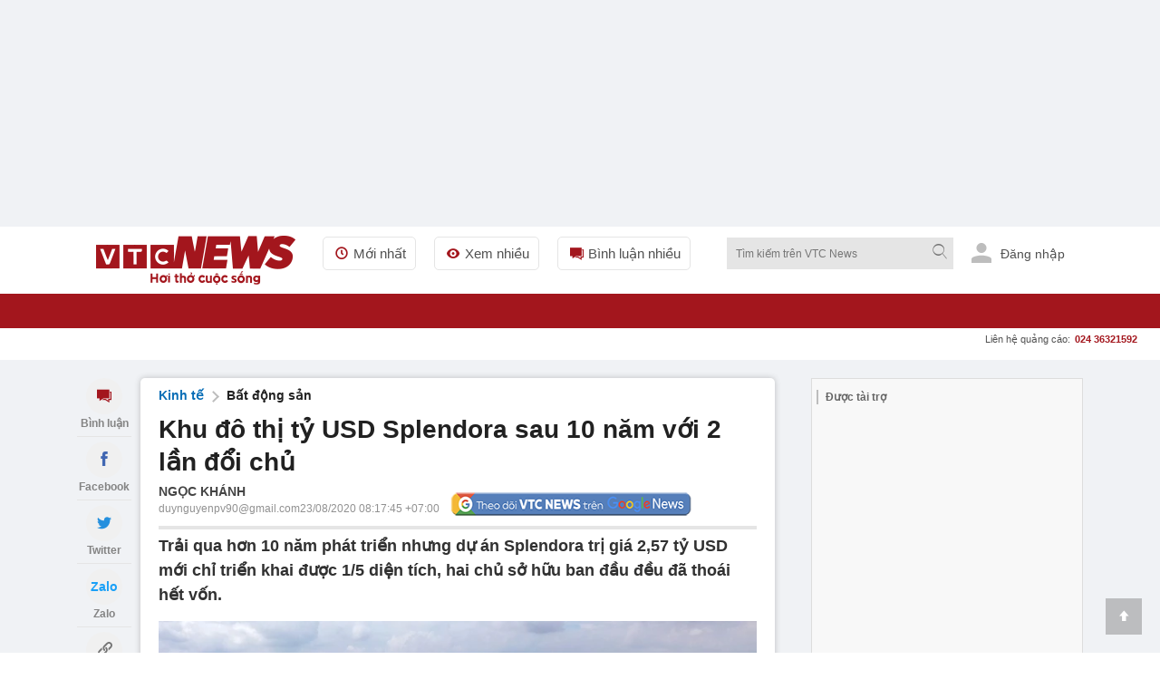

--- FILE ---
content_type: text/html; charset=utf-8
request_url: https://vtcnews.vn/khu-do-thi-ty-usd-splendora-sau-10-nam-voi-2-lan-doi-chu-ar565530.html
body_size: 26234
content:
<!DOCTYPE html><html lang="vi" xmlns="http://www.w3.org/1999/xhtml" xmlns:og="http://ogp.me/ns#" xmlns:fb="http://www.facebook.com/2008/fbml"><head><meta charset="UTF-8"><meta http-equiv="X-UA-Compatible" content="IE=edge"><meta name="viewport" content="width=device-width, initial-scale=1.0, maximum-scale=5.0, user-scalable=yes"><!--huonghx note - Title is 78 chars, consider shortening to ~60 chars for SERP display--><title>Khu đô thị tỷ USD Splendora sau 10 năm với 2 lần đổi chủ </title><link rel="preconnect" href="https://cdn-i.vtcnews.vn" crossorigin><link rel="preconnect" href="https://www.googletagmanager.com"><link rel="preconnect" href="https://www.google-analytics.com"><!--huonghx added - Preload LCP image for faster rendering--><link as="image" fetchpriority="high" href="https://cdn-i.vtcnews.vn/resize/1200x900//upload/2020/08/23/splendorazing4-07131795.JPG" rel="preload" /><link rel="dns-prefetch" href="//connect.facebook.net"><link rel="dns-prefetch" href="//onesignal.com"><link rel="dns-prefetch" href="//googleads.g.doubleclick.net"><link rel="dns-prefetch" href="//pagead2.googlesyndication.com"><link rel="dns-prefetch" href="//fonts.googleapis.com"><meta name="description" content="Trải qua hơn 10 năm phát triển nhưng dự án Splendora trị giá 2,57 tỷ USD mới chỉ triển khai được 1/5 diện tích, hai chủ sở hữu ban đầu đều đã thoái hết vốn."><meta name="keywords" content="Công ty địa ốc Phú Long, splendora, vinaconex"><meta name="news_keywords" content="Công ty địa ốc Phú Long, splendora, vinaconex"><meta name="tt_article_id" content="565530" /><!-- FAVICONS --><link rel="icon" type="image/x-icon" href="https://rs.vtcnews.vn/favicon.ico"><link rel="icon" type="image/png" sizes="16x16" href="/favicon16.ico"><link rel="icon" type="image/png" sizes="32x32" href="/favicon32.ico"><link rel="apple-touch-icon" sizes="180x180" href="https://rs.vtcnews.vn/favicon180.ico"><link rel="manifest" href="https://rs.vtcnews.vn/manifest.json"><link rel="canonical" href="https://vtcnews.vn/khu-do-thi-ty-usd-splendora-sau-10-nam-voi-2-lan-doi-chu-ar565530.html" /><link rel="amphtml" href="https://amp.vtcnews.vn/khu-do-thi-ty-usd-splendora-sau-10-nam-voi-2-lan-doi-chu-ar565530.html"><meta content="news" itemprop="genre" name="medium" /><meta content="vi-VN" itemprop="inLanguage" /><meta content="Bất động sản" itemprop="articleSection" /><meta content="Báo điện tử VTC News" itemprop="sourceOrganization" name="source" /><meta content="2020-08-23T08:17:45" itemprop="datePublished" name="pubdate" /><meta content="2020-08-23T08:17:45" itemprop="dateModified" name="lastmod" /><meta content="2020-08-23T07:05:08" itemprop="dateCreated" /><meta property="dable:item_id" content="565530"><meta property="dable:image" content="https://cdn-i.vtcnews.vn/resize/me/upload/2020/08/23/splendorazing4-07131795.JPG"><meta property="article:section" content="Bất động sản"><meta property="article:published_time" content="2020-08-23T08:17:45"><!--huonghx added - article:modified_time for freshness signals--><meta property="article:modified_time" content="2020-08-23T08:17:45"><meta name="p:domain_verify" content="076ca939b2730d9b7a449b28d1b10dcc" /><meta property="fb:app_id" content="979009352473398" /><meta property="og:site_name" content="Báo điện tử VTC News" /><meta property="og:url" content="https://vtcnews.vn/khu-do-thi-ty-usd-splendora-sau-10-nam-voi-2-lan-doi-chu-ar565530.html" /><meta property="og:title" content="Khu đô thị tỷ USD Splendora sau 10 năm với 2 lần đổi chủ" /><meta property="og:description" content="Trải qua hơn 10 năm phát triển nhưng dự án Splendora trị giá 2,57 tỷ USD mới chỉ triển khai được 1/5 diện tích, hai chủ sở hữu ban đầu đều đã thoái hết vốn." /><meta property="og:type" content="article" /><meta property="og:image:secure_url" content="https://cdn-i.vtcnews.vn/resize/1200x900//upload/2020/08/23/splendorazing4-07131795.JPG" /><meta property="og:image" content="https://cdn-i.vtcnews.vn/resize/1200x900//upload/2020/08/23/splendorazing4-07131795.JPG" /><meta property="og:image:width" content="1200"><meta property="og:image:height" content="900"><meta property="og:image:alt" content="VTC News - Khu đô thị tỷ USD Splendora sau 10 năm với 2 lần đổi chủ"><meta property="og:locale" content="vi_VN"><meta property="og:image:type" content="image/jpeg"><meta property="fb:pages" content="162160003904301" /><!-- LANGUAGE --><meta http-equiv="content-language" content="vi"><meta name="geo.region" content="VN"><meta name="geo.placename" content="Vietnam"><!-- GENERATOR --><meta name="generator" content="VTCNews CMS"><!-- THEME COLOR & PWA SUPPORT --><meta name="theme-color" content="#e30019"><meta name="mobile-web-app-capable" content="yes"><meta name="apple-mobile-web-app-status-bar-style" content="black-translucent"><meta name="apple-mobile-web-app-title" content="Báo điện tử VTC News"><meta name="msapplication-TileColor" content="#e30019"><meta name="msapplication-TileImage" content="/mstile-144x144.png"><meta name="copyright" content="Báo điện tử VTC News" /><meta name="author" content="Báo điện tử VTC News" /><meta name="robots" content="index, follow, max-snippet:-1, max-image-preview:large, max-video-preview:-1"><meta name="googlebot" content="index, follow"><meta name="bingbot" content="index, follow"><meta name="google-site-verification" content="0Ph6eFQZQRH2FR4_oTtjkW1hhJQYkfaPS_7_lRvY5bY"><meta name="geo.region" content="VN-HN" /><meta name="geo.position" content="21.030624;105.782431" /><meta name="ICBM" content="21.030624, 105.782431" /><meta name="revisit-after" content="1 day"><link rel="alternate" href="https://vtcnews.vn/khu-do-thi-ty-usd-splendora-sau-10-nam-voi-2-lan-doi-chu-ar565530.html" hreflang="x-default" /><link rel="alternate" media="only screen and (max-width: 640px)" href="https://vtcnews.vn/khu-do-thi-ty-usd-splendora-sau-10-nam-voi-2-lan-doi-chu-ar565530.html" hreflang="vi-VN" /><meta name="twitter:card" content="summary_large_image"><meta name="twitter:url" content="https://vtcnews.vn/khu-do-thi-ty-usd-splendora-sau-10-nam-voi-2-lan-doi-chu-ar565530.html"><meta name="twitter:title" content="Khu đô thị tỷ USD Splendora sau 10 năm với 2 lần đổi chủ"><meta name="twitter:description" content="Trải qua hơn 10 năm phát triển nhưng dự án Splendora trị giá 2,57 tỷ USD mới chỉ triển khai được 1/5 diện tích, hai chủ sở hữu ban đầu đều đã thoái hết vốn."><meta name="twitter:image" content="http://cdn-i.vtcnews.vn/resize/1200x900//upload/2020/08/23/splendorazing4-07131795.JPG" /><meta name="twitter:image:alt" content="Khu đô thị tỷ USD Splendora sau 10 năm với 2 lần đổi chủ"><meta name="twitter:site" content="@Báo điện tử VTC News"><meta name="twitter:creator" content="@Báo điện tử VTC News"><meta name="twitter:domain" content="vtcnews.vn"><script type="application/ld+json"> { "@context": "https://schema.org", "@type": "WebSite", "@id": "https://vtcnews.vn/#website", "url": "https://vtcnews.vn", "name": "VTC News", "alternateName": ["Báo Điện tử VTC News", "VTCNews", "Báo VTC"], "description": "Báo Điện tử VTC News - Tin tức Việt Nam và Quốc tế nhanh nhất, chính xác nhất", "inLanguage": "vi-VN", "publisher": { "@id": "https://vtcnews.vn/#organization" }, "potentialAction": { "@type": "SearchAction", "target": { "@type": "EntryPoint", "urlTemplate": "https://vtcnews.vn/tim-kiem.html?q={search_term_string}" }, "query-input": "required name=search_term_string" }, "copyrightYear": 2025, "copyrightHolder": { "@id": "https://vtcnews.vn/#organization" } } </script><script type="application/ld+json"> { "@context": "https://schema.org", "@type": "NewsArticle", "@id": "https://vtcnews.vn/khu-do-thi-ty-usd-splendora-sau-10-nam-voi-2-lan-doi-chu-ar565530.html#article", "mainEntityOfPage": { "@type": "WebPage", "@id": "https://vtcnews.vn/khu-do-thi-ty-usd-splendora-sau-10-nam-voi-2-lan-doi-chu-ar565530.html" }, "headline": "Khu đô thị tỷ USD Splendora sau 10 năm với 2 lần đổi chủ", "description": "Trải qua hơn 10 năm phát triển nhưng dự án Splendora trị giá 2,57 tỷ USD mới chỉ triển khai được 1/5 diện tích, hai chủ sở hữu ban đầu đều đã thoái hết vốn.", "image": [ "https://cdn-i.vtcnews.vn/resize/1200x1200/upload/2020/08/23/splendorazing4-07131769.JPG", "https://cdn-i.vtcnews.vn/resize/1200x900/upload/2020/08/23/splendorazing4-07131769.JPG", "https://cdn-i.vtcnews.vn/resize/1200x675/upload/2020/08/23/splendorazing4-07131769.JPG" ], "thumbnailUrl": "https://cdn-i.vtcnews.vn/resize/400x300/upload/2020/08/23/splendorazing4-07131769.JPG", "datePublished": "2020-08-23T08:17:45+07:00", "dateModified": "2020-08-23T08:17:45+07:00", "author": { "@type": "Person", "name": "Nguyễn Chí Duy", "description": "Phóng viên", "jobTitle": "Phóng viên", "url": "https://vtcnews.vn/tac-gia/nguyen-chi-duy-294.html", "@id": "https://vtcnews.vn/tac-gia/nguyen-chi-duy-294.html#author", "worksFor": { "@type": "NewsMediaOrganization", "@id": "https://vtcnews.vn/#organization", "name": "Báo điện tử VTC News" } }, "publisher": { "@type": "NewsMediaOrganization", "@id": "https://vtcnews.vn/#organization", "name": "Báo điện tử VTC News", "url": "https://vtcnews.vn", "logo": { "@type": "ImageObject", "url": "https://cdn-i.vtcnews.vn/Content/Images/logo_vtcnews.png", "width": 600, "height": 60 } }, "articleSection": "Bất động sản", "wordCount": 696, "isAccessibleForFree": true, "isPartOf": { "@type": "WebSite", "@id": "https://vtcnews.vn/#website", "name": "VTC News" }, "inLanguage": "vi-VN", "copyrightYear": 2026, "copyrightHolder": { "@id": "https://vtcnews.vn/#organization" }, "keywords": [ "Công ty địa ốc Phú Long", "splendora", "vinaconex" ], "speakable": { "@type": "SpeakableSpecification", "cssSelector": [ ".title-detail", ".description", ".edittor-content p:first-of-type" ] } } </script><script type="application/ld+json"> {"@context":"https://schema.org","@type":"BreadcrumbList","itemListElement":[{"@type":"ListItem","item":{"@type":"Thing","@id":"https://vtcnews.vn","name":"Trang chủ"},"position":1},{"@type":"ListItem","item":{"@type":"Thing","@id":"https://vtcnews.vn/kinh-te-29.html","name":"Kinh tế"},"position":2},{"@type":"ListItem","item":{"@type":"Thing","@id":"https://vtcnews.vn/bat-dong-san-112.html","name":"Bất động sản"},"position":3}]} </script><input type="hidden" class="tt_category_id" content="112" value="29" /><script type="application/ld+json"> {"@context":"https://schema.org","@type":"NewsMediaOrganization","@id":"https://vtcnews.vn/#organization","name":"Báo điện tử VTC News","alternateName":["VTC News","VTCNews","Báo VTC"],"url":"https://vtcnews.vn","logo":{"@type":"ImageObject","@id":"https://vtcnews.vn/#logo","url":"https://cdn-i.vtcnews.vn/Content/Images/logo_vtcnews.png","contentUrl":"https://cdn-i.vtcnews.vn/Content/Images/logo_vtcnews.png","width":600,"height":60,"caption":"Logo Báo Điện tử VTC News"},"image":{"@type":"ImageObject","url":"https://cdn-i.vtcnews.vn/Content/Images/vtcnews-og-image.jpg","width":1200,"height":630},"description":"VTC News là cơ quan báo chí trực thuộc Đài Tiếng nói Việt Nam (VOV), cung cấp tin tức thời sự, chính trị, kinh tế, văn hóa, giải trí, thể thao nhanh và chính xác nhất.","foundingDate":"2008-01-01","foundingLocation":{"@type":"Place","name":"Hà Nội, Việt Nam"},"address":[{"@type":"PostalAddress","streetAddress":"Tầng 9, Trung tâm Phát thanh Quốc gia, số 58 Quán Sứ, Cửa Nam, Hà Nội.","addressLocality":"Hà Nội","addressRegion":"Hà Nội","postalCode":"100000","addressCountry":"VN"},{"@type":"PostalAddress","streetAddress":"Lầu 10, tòa nhà VOV, số 7 Nguyễn Thị Minh Khai, TP.HCM.","addressLocality":"Hồ Chí Minh","addressRegion":"Hồ Chí Minh","postalCode":"70000","addressCountry":"VN"}],"contactPoint":[{"@type":"ContactPoint","telephone":"+84-855-911-911","contactType":"customer service","email":"banbientap@vtcnews.vn","availableLanguage":["Vietnamese","English"]},{"@type":"ContactPoint","telephone":"+84-24-3944-9898","contactType":"advertising","email":"quangcao@vtcnews.vn"}],"sameAs":["https://www.facebook.com/vtcnewsvn","https://vi.wikipedia.org/wiki/VTC_News","https://www.youtube.com/user/BAODIENTUVTCNEWS","https://twitter.com/baovtcnews"],"parentOrganization":{"@type":"Organization","@id":"https://vov.vn/#organization","name":"Đài Tiếng nói Việt Nam (VOV)","url":"https://vov.vn","sameAs":["https://vi.wikipedia.org/wiki/Đài_Tiếng_nói_Việt_Nam","https://www.facebook.com/baodientuvov.vn"]},"areaServed":{"@type":"Country","name":"Vietnam"},"knowsLanguage":["vi","en"],"slogan":"Tin tức nhanh nhất, chính xác nhất","award":["Top 10 cơ quan báo chí có mức độ trưởng thành chuyển đổi số báo chí ở mức xuất sắc khối Báo Trung ương","Top 10 cơ quan báo chí có mức độ trưởng thành chuyển đổi số báo chí ở mức xuất sắc trong cả nước","BK của TGĐ cho tập thể Báo và cá nhân nhân dịp 15 năm ngày thành lập đơn vị (07/7/2008-7/7/202) tại QĐ số 1705/QĐ-TNVN ngày 28/06/2023 ","BK của TGĐ vì đã có thành tích xuất sắc 6 tháng đầu năm 2023 tại QĐ số 1714/QĐ-TNVN ngày 28/06/2023 ","Đạt danh hiệu Tập thể lao động Tiên tiến năm 2022 do Đài TNVN khen thưởng tại QĐ số 373/QĐ-TNVN ngày 24/2/2023","BK của TGĐ Đài TNVN vì đã có thành tích trong công tác phòng chống dịch Covid-19tại QĐ số 582/QĐ-TNVN ngày 20/4/2022","BK của TGĐ Đài TNVN vì đã có thành tích trong công tác tổ chức thành công cuộc thi Tái chế rác thải nhựa năm 2021 tại QĐ số 582/QĐ-TNVN ngày 24/3/2022","Danh hiệu Tập thể Lao động tiên tiến: Đã có thành tích trong phong trào thi đua năm 2021 (Quyết định số 115/QĐ-THKTS ngày 17/3/2022)"," BK của TGĐ Đài TNVN vì đã có thành tích trong công tác tuyên truyền phục vụ Đại hội XIII của Đảng tại QĐ 1574/QĐ-TNVN ngày 20/5/2021","Đài VTC nhận BK của TGĐ Đài TNVN vì đã có thành tích trong công tác phối hợp tổ chức thành công chương trình nghệ thuật thiện nguyện :Thương về miền Trung\" QĐ 134/QĐ-TNVN ngày 25/01/2021"],"masthead":"https://vtcnews.vn/gioi-thieu/","ethicsPolicy":"https://vtcnews.vn/dao-duc-bao-chi-o-bao-dien-tu-vtc-news-ar993222.html","correctionsPolicy":"https://vtcnews.vn/quy-trinh-cai-chinh-thong-tin-tren-bao-dien-tu-vtc-news-ar993211.html","verificationFactCheckingPolicy":"https://vtcnews.vn/quy-trinh-bien-tap-va-xuat-ban-tren-bao-dien-tu-vtc-news-ar993220.html","actionableFeedbackPolicy":"https://vtcnews.vn/quy-trinh-cai-chinh-thong-tin-tren-bao-dien-tu-vtc-news-ar993211.html"} </script><meta property="article:author" content="https://vtcnews.vn/tac-gia/nguyen-chi-duy-294.html" /><meta property="article:publisher" content="https://www.facebook.com/vtcnewsvn/"><meta name="facebook-domain-verification" content="gx0tvruizkimgvyn6pz6sma1k307ub" /><script async src="https://www.googletagmanager.com/gtag/js?id=G-76PYPSDR88"></script><script> window.dataLayer = window.dataLayer || []; function gtag() { dataLayer.push(arguments); } gtag('js', new Date()); gtag('config', 'G-76PYPSDR88'); </script><script defer> window.addEventListener('load', function () { setTimeout(function () { window.OneSignalDeferred = window.OneSignalDeferred || []; OneSignalDeferred.push(function (OneSignal) { OneSignal.init({ appId: "2cec0bcf-f75f-498b-ba50-3bc4e76b0145", }); }); var script = document.createElement('script'); script.src = 'https://cdn.onesignal.com/sdks/web/v16/OneSignalSDK.page.js'; script.async = true; document.body.appendChild(script); }, 3000); }); </script><style>img,video,picture,iframe{max-width:100%;aspect-ratio:attr(width)/attr(height)}@font-face{font-display:swap}html{-webkit-text-size-adjust:100%;-ms-text-size-adjust:100%;-ms-overflow-style:scrollbar;scroll-behavior:smooth}*{margin:0;padding:0;-moz-box-sizing:border-box;-webkit-box-sizing:border-box;box-sizing:border-box}body{color:#212121;font-size:14px;font-family:Arial,"Helvetica Neue",Helvetica,sans-serif;line-height:1.42}#sprite-plyr[hidden]:not(#_){display:none!important}.avatar-login{width:30px;margin:0 10px}.gotop{width:40px;text-align:center;height:40px;line-height:40px;position:fixed;bottom:20px;right:20px;z-index:6;background-color:rgba(33,33,33,.25)}a{color:#212121;outline:none;display:inline-block;text-decoration:none;-webkit-transition-duration:150ms;-moz-transition-duration:150ms;-o-transition-duration:150ms;transition-duration:150ms}[class^="icon-"],[class*=" icon-"]{font-family:'fontello';font-style:normal;font-weight:normal;line-height:1em}.white{color:#fff}.font16{font-size:16px}#wrapper{background:#fff}.opacity-scrollpage{background:transparent\9;background:rgba(0,0,0,.7);zoom:1;height:100%;width:100%;position:fixed;left:0;top:0;cursor:pointer}.transition-ef{-webkit-transition-duration:350ms;-moz-transition-duration:350ms;-o-transition-duration:350ms;transition-duration:350ms}.z-8{z-index:8}.hide{display:none!important}.menu-pc{display:block}.ads-top{transition:all .6s ease-in-out;height:250px!important;flex-direction:column;overflow:hidden}.tc{text-align:center}.lh0{line-height:0}ins[data-platform="1"]{display:block}figure,section,aside,article,header,footer{display:block}.bg-white{background-color:#fff}.z-6{z-index:6}.w-maxcontent{width:max-content}.fl{float:left}h1,h2,h3,h4,h5,h6{font-weight:bold;font-size:16px}.logo-img{padding:10px 0}.relative{position:relative}img{border:none;display:inline-block;vertical-align:middle;max-width:100%;height:auto}.ex-menu-top{line-height:60px;margin-left:30px}.font15{font-size:15px}.ex-menu-top li{float:left;margin-right:20px}ul li,li ol{list-style-type:none}.ex-menu-top li a{line-height:35px;color:#515151;padding:0 10px;border:solid 1px #e5e5e5;border-radius:5px}.red{color:#a3161d}.mr2{margin-right:2px}.font12{font-size:12px}.bor-right-e5{border-right:1px solid #e5e5e5}.pr10{padding-right:10px}.mr10{margin-right:10px}.gray-51{color:#515151}.orange{color:#f2ac08}.noel-theme .navigation{background:url(/Content/pc/images/bg-menu-noel.png) repeat #a3161d}.noel-theme .logo-img img{display:none!important}.noel-theme .logo-img{display:block;width:220px;height:72px;background:url(/Content/pc/theme/images/logo-noel.png?v=1209) no-repeat center;background-size:contain}.w250{width:250px}.clearfix:after{visibility:hidden;display:block;font-size:0;content:" ";clear:both;height:0}.sponsored-banner{overflow:hidden;position:relative;border:1px solid #ddd;background-color:#f8f8f8}.logo .relative.logo-img img{width:220px;height:54px}.top-wrap{width:100%;height:40px;font-family:SFD-Bold;font-weight:bold;font-size:13px;color:#333;position:relative}.breadcrumb li a:hover{color:#a3161d}.top-wrap span{position:absolute;left:15px;transform:translateY(-50%);top:50%;font-weight:700!important;color:#666;font-style:normal;font-family:Arial,"Helvetica Neue",Helvetica,sans-serif;font-size:12px}.note-bg-red{width:2px;height:16px;background-color:#bdbdbd;float:left;position:absolute;top:50%;transform:translateY(-50%);margin-left:5px}.pl10{padding-left:10px}.h35{height:35px}.cursor{cursor:pointer;user-select:none}.abs24{position:absolute;top:-10px;right:-15px}.h270{height:270px}.nobor{border:none!important}.w600{width:600px}.max-w600{max-width:600px}.pd15{padding:15px}.pd20{padding:20px}.font20{font-size:20px}input[type=submit],input[type=button],button{border:medium none;cursor:pointer;white-space:nowrap}.gray-71{color:#717171}.lh-60{line-height:60px}.ml20{margin-left:20px!important}.z-100{z-index:100}.h38{min-height:38.4px}.popup-border{position:fixed;top:0;left:0;right:0;bottom:0;z-index:1000}.popup-overlay{top:0;left:0;right:0;bottom:0;position:absolute;background:#000;opacity:.5}.popup-middle{position:absolute;z-index:999;background:#fff;border:0;transform:translate(-50%,-50%);top:50%;left:50%}.sticky-scroll{position:sticky!important;position:-webkit-sticky!important;top:70px}.trigger-menu-wrapper{top:0;left:0;right:0;justify-content:center;z-index:10}.w-full{width:100%!important}.number-cmt{position:absolute;top:0;right:10px;padding:0 2px;min-width:15px;line-height:15px;color:#fff;font-weight:bold}.transition-ef{-webkit-transition-duration:350ms;-moz-transition-duration:350ms;-o-transition-duration:350ms;transition-duration:350ms}.h38.sticky-scroll{position:relative;z-index:100}h2 a:hover,h3 a:hover,h4 a:hover,h5 a:hover{color:#a3161d}a:hover{outline:0;text-decoration:none}.h38.sticky-scroll.fixed{position:fixed!important;top:0;left:0;right:0;width:100%;z-index:99;background:#fff;box-shadow:0 2px 6px rgba(0,0,0,.1)}.shadow-box{-moz-box-shadow:0 0 6px rgba(68,68,68,.3);-webkit-box-shadow:0 0 6px rgba(68,68,68,.3);box-shadow:0 0 6px rgba(68,68,68,.3);zoom:1}.ad-slot-top{min-height:100px;min-width:320px;display:block;background-color:#f5f5f5}.pt20{padding-top:20px}.menu-ex-pc{max-height:515px;overflow-y:scroll}.row{display:-ms-flexbox;display:flex;-ms-flex-wrap:wrap;flex-wrap:wrap}.pl25{padding-left:25px}.mb20{margin-bottom:20px!important}.w-20-100{width:20%}.bold{font-weight:700}.mt10{margin-top:10px!important}.mb5{margin-bottom:5px}.font13{font-size:13px}.blue-vne{color:#076fba}.cursor{cursor:pointer;user-select:none}.underline{text-decoration:underline!important}.cate-mt-link:before{content:"";position:absolute;left:-12px;font-size:12px;top:2px;font-family:"fontello";color:#a3161d}.bg-black{background-color:#212529}h40{height:40px}.opacity-07{opacity:.7;zoom:1}.h1k{height:1000px}.lh-38{line-height:38px}.uppercase{text-transform:uppercase}.semibold{font-weight:600}.pl9{padding-left:9px}.pr9{padding-right:9px}.font18{font-size:18px}.font11{font-size:11px}.ms-navigation li a.active,.ms-navigation li a:hover{background-color:#8c030a}a:hover{outline:0;text-decoration:none}.main{margin:0 auto;z-index:5;width:100%;max-width:1110px}.callto-ads{right:15px}.callto-ads{margin-top:-5px}.abs01{position:absolute;right:25px;top:10px}label{display:block}.ml2{margin-left:2px}.menu-mobile,.sticky-breadcrumb,.baner-mb{display:none}ins[data-platform="2"]{display:none}.quick-menu{position:fixed;bottom:0!important;width:100%}.h45{height:45px}.w20-100{width:20%}.quick-menu ul li a.active{color:#fff;background:#a3161d}.mt2{margin-top:2px}.ellipsis{white-space:nowrap;overflow:hidden;text-overflow:ellipsis}.number-abs{width:19px;height:19px;font-size:11px;position:absolute;right:11px;top:2px;background-color:#eb2929;border-radius:50px;line-height:20px;color:#fff;text-align:center}.z-12{z-index:12}.popup-ctmt{position:fixed;width:100%;bottom:50px;left:0}.bor-top-e5{border-top:1px solid #e5e5e5}.h-auto{height:auto!important}.w50-100{width:50%}.opensans-semibold{font-weight:600}.pr5{padding-right:5px}.pl5{padding-left:5px}.lh-40{line-height:40px}.lh-45{line-height:45px}.abs20{position:absolute;right:0;top:38px}.mg-auto{margin:0 auto}.w1110{width:1110px}.z-11{z-index:11}.bg-red{background-color:#a3161d}.tl{text-align:left!important}.pd10{padding:10px}.h40{height:40px}.w40{width:40px}.font22{font-size:22px}.pd5{padding:5px}.tr{text-align:right}.w220{width:220px}.fr{float:right}#searchForm_menu .bt-search{height:30px;width:30px}.font12.mt2.gray-71.copy{margin-top:-5px}input[type=text],input[type=password],select,textarea,input[type=file]{color:#515151;font-family:Arial,"Helvetica Neue",Helvetica,sans-serif;border:1px solid #e5e5e5}input[type=submit],input[type=button],button{border:medium none;cursor:pointer;white-space:nowrap}.w90-100{width:90%}.nobor{border:none!important}.ics-cancel{right:10px;display:inline-block;top:5px;background:#fff;height:20px;position:relative;width:2px;transform:rotate(45deg);-ms-transform:rotate(45deg);-moz-transform:rotate(45deg);-webkit-transform:rotate(45deg);-o-transform:rotate(45deg)}.ics-cancel:after{background:#fff;content:"";height:2px;left:-9px;position:absolute;top:9px;width:20px}.pb5{padding-bottom:5px}.pt5{padding-top:5px}.div-scroll ul{display:table-cell;vertical-align:middle}.pr30{padding-right:30px}.div-scroll ul li{display:table-cell}.show_menu .expand-menu{transform:translate(0)}.btn-menu .ics-cancel{left:10px}.font22{font-size:22px}.bor-4bot-e5{border-bottom:4px solid #e5e5e5}.borbot-d9-doted{border-bottom:1px dotted #d9d9d9}.w33-100{width:33.3%}.pb10{padding-bottom:10px}.pt10{padding-top:10px}.radius-circle{border-radius:50px;-webkit-border-radius:50px}.bg-gray-e5{background-color:#e5e5e5}.z-9{z-index:9}.fadeInUp{-webkit-animation:fadeInUp .3s;-moz-animation:fadeInUp .3s;-o-animation:fadeInUp .3s;animation:fadeInUp .3s}.fadeInUp{-webkit-animation-name:fadeInUp;animation-name:fadeInUp}.grid{display:grid;align-content:space-evenly}.menu-ex-bot{grid-template-columns:1fr 1fr 1fr 1fr}.borbot-e0-doted{border-bottom:1px dotted #e0e0e0}.break-word{word-wrap:break-word}.break-word{word-break:break-word}.menu-ex-bot{grid-template-columns:1fr 1fr 1fr 1fr}.inline{display:inline-block!important}.bg-gray-f9{background-color:#f9f9f9}.avatar-login{height:25px;margin-bottom:0;margin-right:6px;fill:#bdbdbd;border-radius:50%}.pb30{padding-bottom:30px}.pt30{padding-top:30px}.mb15{margin-bottom:15px}.mt20{margin-top:20px!important}.bg-gray-e9{background-color:#e9e9e9}.blue{color:#1b3664}address{display:block;font-style:normal;padding:10px}.gray-31{color:#313131}.gray-21{color:#212121}.gray-be{color:#bebebe}.last{margin:0!important;border:none!important;background:none!important;padding:0!important}.sign-out-txt{position:absolute;right:-50px;background:#fff;width:100vw;padding:30px 10px 10px 10px;min-width:320px;max-width:590px}.btn-close-sign-out{font-size:20px;color:rgba(68 68 68/50%);font-weight:bold;position:absolute;right:12px;top:10px}.sign-out-txt .tc img{margin-top:-30px}#scrollUpBtn{display:none!important}.b240 [data-icon="8"]:before,.b240 [data-icon="9"]:before{left:230px}.b240 [data-icon="8"]:before,.b240 [data-icon="9"]:before{left:230px}.title-1 [data-icon="9"]:before{content:''}.title-1 a:before{font-family:'fontello';font-style:normal;font-weight:normal;position:absolute;right:calc(100% - 15px);top:1px;font-size:12px;color:#a3161d}.b240 [data-icon="9"]:before{left:230px!important}.title-1 [data-icon="8"],.title-1 [data-icon="9"],.title-1 [data-icon="2"]{text-indent:20px;position:relative}@media(max-width:970px){h1,h2,h3,h4,h5,h6{font-weight:bold;font-size:18px!important}.b240 [data-icon="9"]:before{left:-6%!important}.w40.h40.lh0.sign-out-btn{width:30px;height:30px}.w40.h40.lh0.sign-out-btn img{margin-top:5px!important}.gotop{display:none!important}.expand-menu{position:fixed;width:100%;height:100%;top:0;overflow-y:scroll;padding-bottom:40px;will-change:transform;-moz-transition:.4s;-o-transition:.4s;-webkit-transition:.4s;transition:.4s;-webkit-transform:translate(-100%);-ms-transform:translate(-100%);-o-transform:translate(-100%);transform:translate(-100%)}.menu-pc{display:none!important}ins[data-platform="1"]{display:none!important}.topbar{padding:10px}footer p{font-size:16px}.main.clearfixgrid.layout-37 .tc label img{width:150px!important}.taglink{display:none}footer .font13{font-size:16px}footer .font14{font-size:16px}.ndfooter img{width:150px!important}.social-footer li{margin:0 5px}.social-footer li a{width:35px;height:35px;line-height:35px;font-size:16px}.loaded{border-radius:5px!important}.navfooter,.baner-pc{display:none}.navfooter ul li{display:block;padding:5px 0}.ndfooter{padding:15px 10px;margin-bottom:40px}.mt20{margin-top:10px!important}footer .font13{font-size:16px}.link-footer{padding:10px 15px}.menu-ex-bot{grid-template-columns:1fr 1fr;gap:10px}.bor-4bot-e5{border-bottom:#fff}.next-menu.icon-right-mb{display:none}.icon-right-mb{cursor:pointer;width:49px;height:24px;background:url(/Content/mobile/images/next-prev-mask.svg) no-repeat 0 0;position:absolute;top:8px;right:0}.nav_user{position:-webkit-sticky;position:sticky;top:0;z-index:9}.section_nav{height:40px;background:#fff;transition-duration:250ms;transition-property:all;transition-timing-function:cubic-bezier(.7,1,.7,1)}.bor-bot-e5{border-bottom:1px solid #e5e5e5}.div-scroll{width:100%;overflow-x:scroll;overflow-y:hidden;-webkit-overflow-scrolling:touch;white-space:nowrap;-webkit-backface-visibility:hidden;backface-visibility:hidden}.div-scroll.ul-set-menu{display:flex}.ul-menu-2 li a{border:1px #e5e5e5 dashed;background-color:#f3f3f37a;padding:2px 8px 2px 2px;border-radius:2px}.ul-menu-2 li{display:inline-block;margin-right:5px}.ul-menu-2{display:flex;flex-wrap:nowrap;padding:5px 10px;margin:0}.popup-middle{width:90%}.abs24{color:#fff}.social_log.google_log{width:100%!important}.shadow-box.bg-white.h40{overflow-x:scroll;white-space:nowrap;width:100%;scrollbar-width:thin}.btn-search .icon-search{position:absolute;right:0;top:11px}h40{height:40px!important}.bt-search{width:40px;height:40px;background:#ececec}.expand-search{position:absolute;width:100%;height:auto;top:40px;left:0}.logo-img{height:45px;width:150px;background:url(https://rs.vtcnews.vn/Content/mobile/images/logo.png?v=2022);background-repeat:no-repeat;background-size:contain;background-origin:content-box;padding:5px 0 10px 0!important}.logo{position:absolute;text-align:center;top:0;left:0;width:100%;z-index:5;bottom:0}.noel-theme .logo-img{display:block;width:150px;height:40px;background:url(/Content/mobile/images/logo-noel-mobile.png?v=1209) no-repeat center;background-size:contain}.btn-menu .icon-menu{position:absolute;left:0;top:10px}.navigator{padding:0 10px 0 10px}.main{margin:0 auto;position:relative;z-index:5;width:100%}.menu-mobile,.sticky-breadcrumb,.baner-mb{display:block}ins[data-platform="2"]{display:block!important}.pt20{padding-top:10px}}@media(min-width:1110px){.hide-1110{display:initial!important}.menu-tab-pc .zone-append li:nth-child(-n+12){display:inherit!important}}@media(min-width:0){.hide-mobile,.hide-600,.hide-1110,.hide-1300,.hide-992,.hide-768{display:none}.menu-tab-pc .zone-append li{display:none}}@media(min-width:992px){.menu-tab-pc .zone-append li:nth-child(-n+10){display:inherit}}@media(min-width:768px){.menu-tab-pc .zone-append li:nth-child(-n+8){display:inherit}.menu-ex-bot{grid-template-columns:1fr 1fr 1fr 1fr}}@media(min-width:600px){.menu-tab-pc .zone-append li:nth-child(-n+5){display:inherit}.hide-mobile{display:unset}}@media(min-width:360px){.menu-tab-pc .zone-append li:nth-child(-n+3){display:inherit}}@media(min-width:1300px){.menu-tab-pc .zone-append li{display:inherit}}@media(min-width:992px) and (max-width:1360px){.addon-link{display:none!important}}</style><script>function getViewportWidth(){return Math.max(document.documentElement.clientWidth||0,window.innerWidth||0)}function detectDevice(){const n=getViewportWidth();return n<=970?"mobile":"pc"}function setCookie(n,t,i){var r=new Date,u;r.setTime(r.getTime()+i*1e3);u="expires="+r.toUTCString();document.cookie=n+"="+t+"; "+u+";path=/;"}function getCookie(n){for(var t,r=n+"=",u=document.cookie.split(";"),i=0;i<u.length;i++){for(t=u[i];t.charAt(0)==" ";)t=t.substring(1);if(t.indexOf(r)==0)return t.substring(r.length,t.length)}return""}function AjaxPost(n,t,i){var r=new XMLHttpRequest;r.open("POST",n,!0);r.setRequestHeader("Content-Type","application/x-www-form-urlencoded");r.onreadystatechange=function(){if(r.readyState==4&&r.status==200){if(typeof i!="function")return!1;if(this.responseText!=null){let n=JSON.parse(this.responseText);i(n)}else i()}};r.send(t)}function AjaxGet(n,t){var i=new XMLHttpRequest;i.open("GET",n,!0);i.setRequestHeader("Content-Type","application/x-www-form-urlencoded");i.onreadystatechange=function(){if(i.readyState==4&&i.status==200){if(typeof t!="function")return!1;t(this.responseText)}};i.send()}function qs(n){return document.querySelector(n)}function qa(n){return document.querySelectorAll(n)}function isInViewport(n){const t=n.getBoundingClientRect();let i=t.height;return t.top+i>=0&&t.left>=0&&t.bottom-i<=(window.innerHeight||document.documentElement.clientHeight)&&t.right<=(window.innerWidth||document.documentElement.clientWidth)}function isDescendant(n,t){for(var i=t.parentNode;i!=null;){if(i==n)return!0;i=i.parentNode}return!1}function formatdatetime(n){var t=new Date(n),i=t.getHours(),r=t.getMinutes(),u=t.getDate(),f=t.getMonth()+1,e=t.getFullYear();return(i<=9?"0"+i:i)+":"+(r<=9?"0"+r:r)+" "+(u<=9?"0"+u:u)+"/"+(f<=9?"0"+f:f)+"/"+e}function imgParam(){return"[data-uri]"}common={dateToStringCountHour:function(n){var o=new Date,s=new Date(n),i,r,u,f,e;const t=Math.abs(o-s);return(i=Math.floor(t/315576e5),i>0)?i+" năm trước":(r=Math.floor(t/26298e5),r>0)?r+" tháng trước":(u=Math.floor(t/864e5),u>0)?u+" ngày trước":(f=Math.floor(t/36e5),f>0)?f+" giờ trước":(e=Math.floor(t/6e4),e>0?e+" phút trước":"vừa xong")},deleteCookie:function(n){document.cookie=n+"=; expires=Thu, 01 Jan 1970 00:00:00 UTC; path=/;"},getIdClient:function(){let n=-1,t=getCookie("ui");if(t!=""&&t!=null){let i=JSON.parse(t);n=i.Id}else{let t=getCookie("g_ui");if(t!=""&&t!=null){let i=JSON.parse(t);n=i.Id}}return n},getUserNameClient:function(){let n="",t=getCookie("ui");if(t!=""&&t!=null){let i=JSON.parse(t);n=i.Name}else{let t=getCookie("g_ui");if(t!=""&&t!=null){let i=JSON.parse(t);n=i.Name}}return n},changeUserCookie:function(n){let t=getCookie("ui");if(t==""||t==null){let t=getCookie("g_ui");if(t!=""&&t!=null){let i=JSON.parse(t),r=i.Id,u={Name:n,Id:r},f=JSON.stringify(u);setCookie("g_ui",f,31536e3)}}}};String.prototype.replaceAll=function(n,t){var i=this;return i.split(n).join(t)}</script><link href="https://rs.vtcnews.vn/pc/font?v=1284" rel="preload" as="style" onload="this.onload=null;this.rel='stylesheet'" /><link href="https://rs.vtcnews.vn/mobile/font?v=1284" rel="preload" as="style" onload="this.onload=null;this.rel='stylesheet'" /><link rel="stylesheet" href="https://cdn.jsdelivr.net/npm/bootstrap-icons@1.11.1/font/bootstrap-icons.css"><!-- Fonts --><link href="https://fonts.googleapis.com/css2?family=Merriweather:wght@400;700;900&family=Inter:wght@400;500;600;700&display=swap" rel="stylesheet"></head><body data-page="detail" data-ads="112" class="load-news-detail isads google-anno-skip " data-cache="1284" data-cachemenu="vs041928260106" data-contenttype="0" data-api="https://sv.vtcnews.vn" data-live="https://live.vtcnews.vn" data-delivery="https://delivery.vtcnews.vn" data-userid="-1" data-clientuser="668974ac-998c-4533-a4cd-ef1ec438f48f" data-tracking="https://track.vtcnews.vn" data-rootdomain="vtcnews.vn" data-image="https://cdn-i.vtcnews.vn" data-pushnews-duration="" data-baseurl="/" data-video="https://cdn-v.vtcnews.vn"><input type="hidden" class="gg-config hdie" data-client="301412843265-t6s4de06jugglgg48rr9ma6qag47fidn.apps.googleusercontent.com" data-login_uri="https://login.vtcnews.vn/Google/GooogleResponse" /><a href="javascript:;" class="gotop" title="Lên trên"><i class="icon-up-1 font16 white"></i></a><input type="hidden" class="id-category" data-id="112" /><div id="wrapper" style="background: #f0f2f5;"><div class="opacity-scrollpage z-8 transition-ef hide"></div><!-- PC Menu --><div class="menu-pc"><div class="sys-ads ads-top ads-item lh0 tc"><ins data-ad="vtc" data-platform="1" data-zone="master_head" data-width="900" data-height="260"></ins><script>(adsvtc = window.adsvtc || []).push();</script></div><header id="header" class="topbar bg-white"><div class="w-maxcontent mg-auto z-6 clearfix"><a class="logo fl lh0 mg0 relative logo-img" href="/" title="Báo điện tử VTC News - Đọc báo tin tức trong ngày hôm nay"><img data-src="https://rs.vtcnews.vn/Content/pc/theme/images/logo.png?v=1284" src="[data-uri]" alt="Báo điện tử VTC News - Đọc báo tin tức trong ngày hôm nay" /></a><ul class="ex-menu-top fl clearfix font15"><li><a href="/tin-moi-hom-nay.html" title="Mới nhất"><i class="icon-clock-3 mr2 red"></i><span>Mới nhất</span></a></li><li><a href="/xem-nhieu.html" title="Xem nhiều"><i class="icon-eye-5 mr2 red"></i><span>Xem nhiều</span></a></li><li><a href="/binh-luan-nhieu.html" title="Bình luận nhiều"><i class="icon-comment-alt-1 mr2 red"></i><span>Bình luận nhiều</span></a></li></ul><ul class="addon-link font12 fl clearfix hide-1110" style="line-height:60px;"><li class="fl mr10 pr10 semibold bor-right-e5"><a href="javascript:;" class="gray-51" title="Hotline tòa soạn báo điện tử VTC News"><i class="icon-phone mr2 red"></i>Hotline: 0855.911.911 </a></li><li class="fl mr10 pr10 bor-right-e5"><a href="/main-rss.html" class="gray-51" title="Rss VTC News"><i class="icon-rss-alt-1 mr2 orange"></i>RSS </a></li><li class="fl mr10 pr10 picker-time bor-right-e5 last w250 hide-1300"><span class="gray-51"></span></li></ul><div class="search-top w250 fl lh-35 bg-gray-e5 clearfix hide-1110" style="margin-top: 12px; margin-left:20px;"><form id="searchForm_menu" action="/tim-kiem?q=" method="post" class="frm-search"><input class="input-search font12 nobor w220 h35 fl pl10 bg-gray-e5" type="text" name="q" placeholder="Tìm kiếm trên VTC News"><button type="submit" style="background:none;" class="bt-search cursor" title="Tìm kiếm từ khóa"><i class="icon-search gray-71 font16"></i></button></form><script> document.getElementById('searchForm_menu').addEventListener('submit', function (event) { var searchValue = document.getElementsByClassName("input-search")[0].value.trim(); var action = this.getAttribute('action'); if (searchValue !== '') { this.action = action + encodeURIComponent(searchValue); } else { event.preventDefault(); } }); </script></div><div class="fr relative login-div hide-1110"></div></div></header><div class="h38 sticky-scroll z-100 " style="top:0px;"><div class="bg-red relative z-6 w-full navigation list-category trigger-menu-wrapper fix-x h38"><div class="zone-menu" data-zone="menu_ex_pc"></div><div class="zone-menu h38 menu-tab-pc" data-zone="menu_tab_pc"></div></div></div><nav class="sub-navigation relative bg-white" style="height:35px"><ul class="main ms-sub-navigation uppercase lh-35 font11 semibold clearfix ul-set-menu"></ul><span class="callto-ads abs01 gray-51 font11 hide-mobile"> Liên hệ quảng cáo: <span class="bold ml2 red">024 36321592</span></span></nav><div id="newscroller_container"></div><div class="box-news-suggession hide"></div></div><!-- Mobile Menu --><div class="menu-mobile"><div class="sys-ads lh0 tc top-ad ad-slot-top"><ins data-ad="vtc" data-platform="2" data-zone=" top_mobile_320x50" data-width="0" data-height="0" style="height:calc(100vw/3.2);"></ins><script>(adsvtc = window.adsvtc || []).push();</script></div><nav class="quick-menu shadow-box bg-white h45 show-mobile" style="z-index:999;"><ul class="gray-51 clearfix"><li class="w20-100 tc fl relative"><a class="pd5 w-full gray-51 " href="/" title="vtcnews.vn"><i class="icon-home font16"></i><p class="font12 mt2 ellipsis">Trang chủ</p></a></li><li class="w20-100 tc fl relative"><a class="pd5 w-full gray-51 contact-box" title="Liên hệ"><i class="icon-phone font16"></i><p class="font12 mt2 ellipsis">Liên hệ</p></a></li><li class="w20-100 tc fl relative"><a class="pd5 w-full gray-51 btn-form-size" title="Cỡ chữ"><i class="icon-fontsize font18"></i><p class="font12 mt2 ellipsis">Cỡ chữ</p></a></li><li class="w20-100 tc fl relative"><span class="number-abs-cmt heart"></span><span class="number-cmt cmt-details-2 heart hide"></span><a class="pd5 w-full gray-51 btn-form-comment" title="Bình luận"><i class="icon-chat font16"></i><p class="font12 mt2 ellipsis">Bình luận</p></a></li><li class="w20-100 tc fl relative"><a class="pd5 w-full gray-51 btn-sharefb btn-sharefb-quick" href="javascript:;" title="Chia sẻ"><i class="icon-share font16"></i><p class="font12 mt2 ellipsis">Chia sẻ</p></a></li></ul></nav><div class="ms-menu abs20 shadow-box transition-ef w-full clearfix hide box-other-menu"><div class="bg-white pt20 w-full"><div class="w1110 mg-auto all-catelink zone-menu row" data-zone="menu_ex_pc" data-type="1"></div></div><div class="cursor opacity-07 w-full h1k bg-black overlay-menu"></div></div><div class="w-maxcontent mg-auto z-6 clearfix" data-zone="1"></div><header id="header" class="main clearfix h40 off-autoads navigation bg-red h40 relative z-11 "><ul class="navigator lh0 clearfix"><li class="fl relative tl z-6"><a class="btn-menu h40 w40 lh-40 ac-menu" href="javascript:;"><i class="icon-menu ac-ic-menu font22 white"></i></a></li><li class="fl relative tl z-6"><a href="/" title="vtcnews.vn" class="pd5 logo-img"></a></li><li class="fr relative tr z-6"><a class="btn-search h40 w40 lh-40"><i class="font18 white icon-search"></i></a></li><li class="fr relative z-6 tc li-login"><a class="h40 w40 lh-40 login-click" title="Đăng nhập"><svg id="User" viewBox="0 0 32 32" style="height: 22px; margin-bottom: -5px; fill: #fff;"><path d="M16 16c4.418 0 8-3.582 8-8s-3.582-8-8-8c-4.418 0-8 3.582-8 8s3.582 8 8 8z"></path><path d="M32 26.4c0.003-0.766-0.214-1.516-0.627-2.161s-1.002-1.157-1.699-1.475c-4.312-1.876-8.972-2.818-13.674-2.764-4.702-0.054-9.362 0.888-13.674 2.764-0.696 0.318-1.286 0.83-1.699 1.475s-0.63 1.395-0.627 2.161v5.6h32v-5.6z"></path></svg></a></li></ul><div class="expand-search bg-white tc hide"><form action="/tim-kiem?q=" method="post" id="searchbox" class="frm-search" target="_blank noreferrer"><input type="hidden" name="cx" value="partner-pub-2579189069606201:4583669249" class="active-keyword"><input type="hidden" name="ie" value="UTF-8" class="active-keyword"><label class="bg-white shadow-box clearfix"><input type="text" name="q" id="txt-search" class="h40 w90-100 nobor fl font17 pl10 input-search " placeholder="Từ khóa tìm kiếm"><button type="submit" class="cursor w10-100 fr tc h40 lh-45 bt-search"><i class="icon-search font18"></i></button></label></form><script> document.getElementById('searchbox').addEventListener('submit', function (event) { var searchValue = document.getElementById("txt-search").value.trim(); var action = document.getElementById('searchbox').getAttribute('action'); if (searchValue !== '') { this.action = action + encodeURIComponent(searchValue); } else { event.preventDefault(); } }); </script></div><div style="position: absolute; top: 40px; left: 0; right: 0; background: white; text-align:center;" class="hide login-div"><div class="menu-pagelink pd10 bor-4bot-e5 tl clearfix opensans-semibold ul-login"></div></div></header><div id="newscroller_container"></div><aside class="shadow-box bg-white h40 "><ul class="font13 pl10 pr10 clearfix pt5 pb5 ul-menu-2"><li class="fl mr5"><a href="/tin-moi-hom-nay.html" class="gray-51 li-new"><i class="icon-clock-4 mr2"></i>Mới nhất</a></li><li class="fl mr5"><a href="/xem-nhieu.html" class="gray-51 li-most"><i class="icon-eye mr2"></i>Xem nhiều</a></li><li class="fl mr5"><a href="https://vtcnews.vn/tin-gia-vang-113.html" class="gray-51 li-most-cmt">💰 Giá vàng</a></li><li class="fl mr5"><a href="https://vtcnews.vn/lich-van-nien.html" class="gray-51 li-most-cmt">📅 Lịch âm</a></li><li class="fl mr5"><a href="https://vtcnews.vn/du-bao-thoi-tiet.html" class="gray-51 li-most-cmt">☀️ Thời tiết</a></li><li class="fl mr5"><a href="https://vtcnews.vn/xo-so-261.html" class="gray-51 li-most-cmt">🎟️ Xổ số</a></li></ul></aside><section class="div-scroll bor-bot-e5 fl w-full section_nav nav_user shadow-box hide" id="nav-container"><div class="zone-menu" data-zone="zone_menu_tab_mobile"></div><span class="next-menu icon-right-mb"></span></section><div id="header_content" class="zone-menu expand-menu bg-white tc z-12" data-zone="zone_menu_ex_moblie"></div><div class="opacity-scrollpage-donate z-9 hide"></div><div class="opacity-scrollpage-donate z-9 hide"></div></div><!-- Main Content --><main id="container"><div data-zone="zone_sub_menu_mobile" class="sticky-breadcrumb zone-menu"></div><style>.div-scroll ul li{display:table-cell}.pl5{padding-left:5px}.child-menu{margin-left:7px}.col-left{left:0}.col-left,.col-right{width:calc(50% - 550px);padding-top:25px;padding-bottom:20px;position:absolute;top:0;bottom:0;min-width:0}.col-sticky{position:sticky!important;position:-webkit-sticky!important;top:60px}.mr20{margin-right:20px}.w160{width:160px}.pt20{padding-top:20px}.flex-details{display:-moz-flex;display:-ms-flex;display:-o-flex;display:-webkit-box;display:-ms-flexbox;display:flex;width:100%}.detail-pc{display:block}.w70{width:70px}.bor-bot-e5{border-bottom:1px solid #e5e5e5}.flex{display:flex}.line-clamp-1{overflow:hidden;-webkit-line-clamp:1;display:-webkit-box;-webkit-box-orient:vertical}.tl{text-align:left!important}.source-div{width:auto;display:block;box-sizing:border-box;float:right;position:relative;top:4px;right:0;user-select:none}.source-div-link{font:500 12px/14px Arial;box-sizing:border-box;border-radius:100px;padding:2px 5px;display:block;text-align:center}.font12.mt2.gray-71{color:#848484;font-weight:bold}.number-cmt.heart{position:absolute;right:10px;top:2px;font-size:11px;background-color:#eb2929;color:#fff;border-radius:50px;padding:0 2px;text-align:center;line-height:18px;min-width:18px}.number-cmt.heart{animation:beat 1s infinite ease-in-out;transform-origin:center center}@keyframes beat{0%{transform:scale(1)}50%{transform:scale(1.2)}100%{transform:scale(1)}}.font10{font-size:10px}.bg-gray-f0{background-color:#f0f0f0}.cl-fb{color:#4167b2}.mt30{margin-top:30px!important}.cl-tw{color:#2590de}.cl-zalo{color:#1aa0f7}.icon-copy-link{background-image:url(https://rs.vtcnews.vn/Content/images/icon-link-share-copy-link.svg);background-repeat:no-repeat;background-size:cover;display:block;height:16px;padding:6px;position:absolute;right:11px;top:11px;width:16px}.w700{width:700px}.shadow-block{-moz-box-shadow:0 0 6px rgba(68,68,68,.3);-webkit-box-shadow:0 0 6px rgba(68,68,68,.3);box-shadow:0 0 6px rgba(68,68,68,.3);zoom:1;background:#fff;border-radius:5px}.pr20{padding-right:20px}.pl20{padding-left:20px}.pb10{padding-bottom:10px}.lh-1-3{line-height:1.3}.font28{font-size:28px}.mb10{margin-bottom:10px}.align-super{vertical-align:super}.mt-category:before{content:" ";position:absolute;right:2px;top:4px;height:8px;width:1px;background-color:#e5e5e5}.cout-cmt{display:none}.align-bot{vertical-align:bottom}.img-google-news{background-size:cover;display:block;height:29.2px;width:300px}.bor-4top-e5{border-top:4px solid #e5e5e5}.lh-1-5{line-height:1.5}.inline-nb{display:inline}.mt15{margin-top:15px!important}.edittor-content p:not(p.expEdit){text-align:justify}.edittor-content p{margin-bottom:16px;min-height:10px;text-align:center}.edittor-content a{color:#0a5dca;display:inline}.expNoEdit{margin-bottom:15px;text-align:center}.edittor-content figure img{cursor:zoom-in;width:100%}.w12mb{width:49.6%!important}.flpc{float:left;margin:0!important}img[data-adbro-processed]{vertical-align:top}.frpc{float:right;margin:0!important}.audio-info{font-size:16px;font-weight:600;color:#fff;display:flex;align-items:center;gap:10px;padding:5px 0 0 5px;background:#a3161d;width:170px;border-radius:6px 0 0 0;clip-path:polygon(0% 100%,100% 100%,84% 0%,0% 0%)}.audio-player-container{background:#a3161d;border-radius:0 12px 12px 12px;padding:7px 5px 0 5px;margin-top:-1px}.custom-audio{width:100%;height:40px;border-radius:3px;outline:none}.vtc-audio-box{margin:15px 0;font-family:Arial,sans-serif}.vtc-audio-title{background:#b30000;color:#fff;font-weight:600;padding:6px 12px;display:inline-block;border-radius:6px 6px 0 0}.vtc-audio-inner{background:linear-gradient(#b30000,#8f0000);padding:10px;border-radius:0 6px 6px 6px}.vtc-audio-inner audio{width:100%;height:36px}.edittor-content{content-visibility:auto}.box-cont img{max-width:100%;height:auto}.div-2-pic img,.div-3-pic img,.div-3-pic-fit img{width:100%!important;height:100%!important;object-fit:cover}.author-avatar-bg{width:100%;height:100%;border-radius:50%;background-size:cover;background-position:center;background-repeat:no-repeat;flex-shrink:0}.avatar.author-data{width:44px;height:44px;border-radius:50%;overflow:hidden;background-size:cover;background-position:center;background-repeat:no-repeat;display:block;flex-shrink:0;text-decoration:none;transition:all .2s ease;position:relative}.quick-view{background:#f1fbff;border:1px solid #f1fbff;border-radius:4px;margin-top:18px;padding:7px 29px}.quick-view-menu{display:block}.quick-view .cursor-pointer{cursor:pointer;margin-bottom:5px}.navigations{width:100%;float:left}.breadcrumb{float:left}ul,li{list-style-type:none}.breadcrumb li:first-child a{color:#076db6}.detail-author .author-info .author-info-top a:hover{color:#a3161d}.breadcrumb li{position:relative;display:inline-block;line-height:16px;font-size:14px;color:#757575;margin-right:25px}.breadcrumb li a{display:inline-block}.breadcrumb li:nth-child(2):after{content:"";width:7px;height:7px;border-top:2px solid #bdbdbd;border-right:2px solid #bdbdbd;transform:rotate(45deg);position:absolute;left:-19px;top:5px}.quick-view a{font-weight:normal;text-decoration:none;font-size:16px;color:#007bd3;line-height:24px;padding:0 6px}figcaption p,figcaption span,.div-2-pic .ctmb,.div-3-pic .ctmb{width:100%;background:#f3f3f3;color:#515151;font-size:16px;padding:10px;line-height:1.4;text-align:left;margin-bottom:0}b,strong{font-weight:bold}.prevent-select{-webkit-user-select:none;-ms-user-select:none;user-select:none}.list-interaction_5{max-width:100%;width:380px;margin:auto;background:#fff;border-radius:10px;grid-template-columns:repeat(5,1fr);border:1px solid #f0f2f5}.btn-set-status{text-align:center;cursor:pointer;font-size:15px;padding:15px 0 10px 0}.btn-set-status i{transition-property:visibility;transition-duration:0;transition-delay:.5s}.icon-like-article:before{content:'';color:#0a5dca;font-size:30px}.btn-set-status span{font-size:13px;font-weight:bold}.total-interaction{text-align:center;font-size:15px;background:#f3f3f3;grid-column:1/span 7;line-height:26px}.line-red-title:before{content:" ";position:absolute;left:0;top:4px;height:15px;width:4px;background-color:#a3161d}.gap-15{gap:15px}.items.clearfix.fls{display:block!important}.fls{display:flex}.items.clearfix.fls .lh0.w60.ww10{width:10%;float:left;margin-right:10px}.ww10{width:10%}.pic-53{padding-top:60%}.pic-news{overflow:hidden;padding-top:56.25%;background:#e5e5e5;position:relative;display:block!important}.pic-news img,.pic-news .figure-avatar-video,.pic-news iframe{position:absolute;width:100%;height:100%;object-fit:cover;top:0;left:0;bottom:0;right:0;border:none}.items.clearfix.fls .pl1011{padding-left:0!important;margin-top:0!important;overflow:hidden}.pl1011{padding-left:10px;margin-top:2px}.relate-listnews h3{margin:0}.lh-1-2{line-height:1.2}.mr5{margin-right:5px}.radius-3{border-radius:3px;-webkit-border-radius:3px}.bg-gray-e9{background-color:#e9e9e9}.h30{height:30px}.comment-boxmt{border:1px solid #e5e5e5;border-top:4px solid #a3161d;margin-top:10px;margin-bottom:20px}.pd15{padding:15px}.box-comment textarea{height:auto;min-height:105px;color:#000;overflow:hidden;width:100%;resize:none;float:left;padding:8px 15px 8px 15px;font-size:14px;text-align:justify}textarea{height:100px;font-family:Arial,"Helvetica Neue",Helvetica,sans-serif;color:#515151;border:1px solid #e5e5e5}.blue-bold02{color:#0a5dca}.font20{font-size:20px}.pic img{max-width:100%;max-height:100%;text-indent:-9999px}.overflow{overflow:hidden}.w35{width:35px}.box-comment input{color:#000;font-size:14px;height:35px;padding:0 10px;font-size:14px;margin-left:-5px}.pl50{padding-left:50px}.break-word{word-break:break-word}.radius-10{border-radius:10px;-webkit-border-radius:10px}.bg-cmt{background-color:#edeff1}.gray-21{color:#212121}.pd7{padding:7px}.un-select{-webkit-touch-callout:none;-webkit-user-select:none;-moz-user-select:none;-ms-user-select:none;user-select:none}.toolbox{background:#fff;height:52px;box-shadow:0 0 0 1px rgba(0,0,0,.08),0 2px 2px rgba(0,0,0,.15);width:300px;border-radius:40px;visibility:hidden;position:absolute;bottom:100%}.reaction-like{left:0;background-position:-1px -144px}[class*=reaction-]{background-image:url(https://rs.vtcnews.vn/Content/plugin/comment/images/facebook-reactions.gif);background-color:transparent;display:block;cursor:pointer;height:48px;position:absolute;width:48px;z-index:11;top:55px;transform-origin:50% 100%;border-radius:50%;transform:scale(.8) translateY(-40px);transition-property:top;transition-duration:.3s;transition-delay:.5s}.legend-reaction{background:rgba(0,0,0,.75);border-radius:10px;color:#fff;display:inline-block;font-size:11px;font-weight:bold;line-height:20px;width:auto;opacity:0;overflow:hidden;padding:0 6px;transition:opacity 50ms ease;left:50%;position:absolute;text-align:center;top:-28px;transform:translateX(-50%);white-space:nowrap}.reaction-love{background-position:-53px 0;left:50px}.reaction-haha{background-position:-157px 0;left:100px}.reaction-wow{background-position:-106px 0;left:150px}.reaction-sad{background-position:-210px 0;left:200px}.reaction-angry{background-position:-262px 0;left:250px}.bg-gray-f3{background-color:#f3f3f3}.bor-2top-red{border-top:2px solid #a3161d}.fadeInUp{-webkit-animation:fadeInUp .3s;-moz-animation:fadeInUp .3s;-o-animation:fadeInUp .3s;animation:fadeInUp .3s}.fadeInUp{-webkit-animation-name:fadeInUp;animation-name:fadeInUp}.ar1{border-bottom:1px solid #e5e5e5;margin-bottom:10px;padding-bottom:10px}.ar1 figure{width:240px;float:left}.figure-fit{line-height:0!important}.figure-fit a{overflow:hidden;padding-top:60%;background:#e5e5e5;width:100%!important;position:relative}.figure-fit a img{position:absolute;width:100%!important;height:100%!important;object-fit:cover;top:0;left:0;bottom:0;right:0;border:none}.ar1 h3{padding-left:255px;margin-bottom:5px}.ar1 h3 a *{text-indent:0}.ar1 footer{padding-left:255px;font-size:16px;color:#717171;margin-bottom:10px}.not-hide .time-update.mr10{font-size:13px!important}.ar1>p{padding-left:255px;color:#515151;font-size:15px}.sub-navigation.relative.bg-white .main{padding-top:10px}article p{color:#515151;font-size:15px}.fit-right{height:100%;position:absolute;top:0;right:0}.w300{width:300px}.pl40{padding-left:40px}.pb7{padding-bottom:7px}.mb7{margin-bottom:7px}.lh-60{line-height:60px}.abs35{position:absolute;left:0;top:0}.font40{font-size:40px}.font-clasic{font-family:Cambria,"Hoefler Text","Liberation Serif",Times,"Times New Roman","serif"}.bor-left-e5{border-left:1px solid #e5e5e5}.gray-91{color:#919191}.mt5{margin-top:5px}.pl80{padding-left:80px}mt30{margin-top:30px!important}.w970{width:970px}.col-right{right:0}.edittor-content blockquote{font-size:16px!important;line-height:1.5!important;margin-bottom:15px!important;text-align:left;padding:15px 20px!important;background-color:#fffbf1!important;border:2px solid #fecb2e!important}.div-mb-editor{margin-left:0!important;margin-right:0!important}.edittor-content blockquote p{margin:5px 0!important}.div-text-pic p{color:#313131;line-height:1.3;text-align:justify;background:#fff;margin-bottom:10px}.edittor-content .video-element{margin-bottom:15px;min-height:300px;display:block}.icon-heart-article:before{content:'';color:#eb2929;font-size:30px}.icon-light-article:before{content:'';color:#eb6829;font-size:30px}.icon-star-article:before{content:'';color:#fdd200;font-size:30px}.icon-angry-article:before{content:'';color:#ce1e0f;font-size:30px}.icon-angry-article:before{content:'😡'!important}.icon-cake:before{content:'';color:#a3161d;font-size:25px;transform:translate3d(0,3px,0)}.lh-30{line-height:30px}.font14{font-size:14px}.last-bor-bot article:last-child{border-bottom:none!important}.italic{font-style:italic}.edittor-content iframe{width:100%!important}.quote-inner{float:left;display:block!important;width:250px!important;margin:5px 15px 0 0;padding:0!important;border-top:none!important;background-color:#f3f3f3}.quote-inner .expNoEdit{margin-bottom:0!important;line-height:0}.quote-inner img{height:auto;min-height:unset}.quote-inner p.expEdit{font-size:12px!important;color:#666!important;text-align:right!important;padding:0 10px!important;margin-top:0!important}.quote-inner figcaption .expEdit{display:none}.quote-inner blockquote.expEdit{font-size:18px!important;line-height:1.3!important;margin:0!important;padding:25px 10px 10px 10px!important;width:100%!important;color:#313131;font-weight:bold;border:none!important;background:url(../../Content/Images/quote.png) no-repeat 10px 0!important}.edittor-content blockquote{font-size:16px!important;line-height:1.5!important;margin-bottom:15px!important;text-align:left;padding:15px 20px!important;background-color:#fffbf1!important;border:2px solid #fecb2e!important}.mt15{margin-top:15px!important}.edittor-content ul{padding-left:15px;margin-left:30px}.timeline{border-left:3px solid #ce1e0f;margin-left:0!important;padding-left:30px!important;letter-spacing:.2px;background:rgba(255,194,0,.03);position:relative;padding:30px;display:flex;flex-direction:column}.timeline .event:before,.timeline .event:after{position:absolute;display:block;top:0}.timeline .event:after{-webkit-box-shadow:0 0 0 3px #ce1e0f;box-shadow:0 0 0 3px #ce1e0f;left:-40.8px;background:#fff;border-radius:50%;height:22px;width:22px;content:"";top:5px;font-family:"fontello";font-style:normal;font-weight:normal;font-size:12px;text-align:center}.timeline .event:before,.timeline .event:after{position:absolute;display:block;top:0}.cap-video{background:#f3f3f3;color:#515151;font-size:16px;padding:10px;line-height:1.4;text-align:left;margin-top:-15px}.timeline .event{padding:25px 0;margin-bottom:25px;position:relative;border-bottom:1px dashed #e5cd9d}.edittor-content ul>li{list-style-type:disc}.mb-flex{display:flex;gap:15px;align-items:flex-end}.timeline li{list-style-type:none!important}.timeline .event:before{content:attr(data-date);font-weight:100;font-size:14px;color:#fff;background-color:#009bb4;border-radius:2px;padding:1px 8px}.timeline .event:before,.timeline .event:after{position:absolute;display:block;top:0}.edittor-content h2,.edittor-content h3,.edittor-content h4,.edittor-content h5,.edittor-content h6{font-size:18px!important}.edittor-content h1,.edittor-content h2,.edittor-content h3,.edittor-content h4,.edittor-content h5{margin-bottom:16px}.box-cont table{max-width:100%;height:auto}table{border-collapse:collapse;border-spacing:0;vertical-align:middle;width:100%}td,th{vertical-align:middle;text-align:center;padding:5px}.list-interaction_4{max-width:100%;width:380px;margin:auto;background:#fff;border-radius:10px;grid-template-columns:repeat(4,1fr);border:1px solid #f0f2f5}.author-box{display:flex;align-items:center;background:#f9f9f9;border-left:4px solid #b31b1b;padding:15px;margin:0 0 20px 0;border-radius:4px;content-visibility:auto}.author-details{display:flex;flex-direction:column;align-items:flex-start}.author-avatar img{border-radius:50%!important;object-fit:cover;margin-right:15px;border:1px solid #ddd}.author-avatar{flex:0 0 15%}.author-name{margin:0 0 5px 0;font-size:18px;font-weight:bold}.author-name a{color:#333;text-decoration:none}.author-role{font-size:12px;color:#666;text-transform:uppercase;font-weight:600;display:block;margin-bottom:8px}.author-bio{font-size:14px;line-height:1.4;color:#444;margin:0}.detail-author{display:flex;flex:1;flex-direction:row;justify-content:flex-start;align-items:center}.detail-author .avatar{display:block;width:32px;height:32px;margin-right:8px;border-radius:50%;overflow:hidden}.detail-author .avatar img{width:100%;height:100%;object-fit:cover}.detail-author .author-info .author-info-top a{color:#454545;margin-right:10px;text-transform:uppercase;font-size:14px}.detail-author .author-info .author-info-top{font-size:15px;font-weight:bold}.email-pc{font-weight:400;font-size:14px;line-height:20px;color:#8f8f8f;display:block;margin-right:8px;margin-top:-5px}.mb10.gray-91.font12{display:flex;align-items:flex-end}.detail-author .author-info .author-info-top{display:flex;flex-direction:column;justify-content:flex-start}.detail-author .author-info .author-info-top .name{font-family:Inter;font-style:normal;font-weight:600;font-size:14px;line-height:16px;color:#454545;display:block;margin-right:8px}.detail-author .author-info .mail.m-mail{color:#919191}.detail-author .author-info .mail{font-weight:400;font-size:12px;line-height:18px;word-break:break-word}.detail-info .detail-vote{flex-direction:row;align-items:flex-start;width:100%;margin-left:0;margin-top:8px;display:flex}.article-detail article.w-full{width:auto!important}.faq-wrapper{background:#f9f9f9;padding:16px;border-radius:8px}.faq-title{color:#a3161d;font-weight:bold;border-bottom:2px solid #a3161d;padding-bottom:8px;margin-bottom:20px}.faq-item{border:1px solid #eee;border-radius:8px;margin-bottom:12px;overflow:hidden}.faq-question{background:#fff;padding:12px;cursor:pointer;font-weight:600;display:flex;align-items:center}.faq-question:hover{background:#fafafa}.faq-icon{width:26px;min-width:26px;height:26px;border-radius:50%;text-align:center;line-height:26px;color:#fff;font-weight:bold;margin-right:10px;font-size:13px;flex-shrink:0}.icon-q{background:#a3161d}.icon-a{background:#43a047}.faq-answer{padding:12px;background:#fff;border-radius:8px;font-size:18px;display:flex;align-items:flex-start;gap:8px}.faq-answer>div{flex:1;min-width:0;text-align:justify;text-justify:inter-word}.faq-answer article{width:auto!important;max-width:100%!important}.faq-answer article,.faq-answer article>div,.faq-answer .flex{display:block!important}.faq-answer p{margin:0!important;text-align:justify;text-justify:inter-word}.faq-answer br{display:none!important}.faq-answer *{white-space:normal;word-break:break-word}.edittor-content .faq-answer{display:flex;align-items:flex-start;gap:8px}.edittor-content .faq-answer>div{flex:1;min-width:0}.edittor-content .faq-answer article,.edittor-content .faq-answer p,.edittor-content .faq-answer div{display:inline!important;width:auto!important;margin:0!important;padding:0!important}.edittor-content .faq-answer br,.edittor-content .faq-answer .z-0,.edittor-content .faq-answer .mt-3{display:none!important}.mail-mb{display:none}.img-google-news{width:270px!important}@media(max-width:970px){.col-left,.col-right{display:none}.nd-detail table tbody tr td{font-size:14px}.img-google-news{width:300px!important}.colum-char{display:flex;flex-direction:column-reverse}.detail-author{margin-bottom:5px}.mail-mb{display:block}.mb-flex{gap:5px}.email-pc{display:none}.author-info{flex:1;min-width:0}.time-update.mr10.align-super.baner-mb{font-size:12px;font-weight:normal;margin-left:auto;white-space:nowrap}.detail-author .author-info .author-info-top{flex-direction:row}.pt20{padding-top:10px}.flex-details{flex-direction:column}.detail-pc{display:none}.mobile-100{width:100%!important}.w700{width:100%}.author-details{display:block}.nd-detail.pl20.pr20.mb15.clearfix.shadow-block.pt10.pb10{padding-right:20px;padding-left:20px}.pr20{padding-right:15px}.navigation.fw.lt.mb2.clearfix{display:none}.nd-detail h1{text-align:justify}.font28{font-size:28px!important}.font11{font-size:11px!important}.nd-detail .font18{font-size:19px!important;text-align:justify}.edittor-content p{font-size:19px;line-height:1.5}.edittor-content img{max-width:100%;height:auto}.pb10 .mb10.relative{border-bottom:1px solid #e5e5e5;margin-bottom:10px;padding-bottom:10px}.fls{display:block;margin-top:0!important}.ww10{float:left;width:35%!important;margin:0 12px 0 0}.pic-news{padding-top:60%!important}.pic-news img,.pic-news .figure-avatar-video,.pic-news iframe{height:100%!important}.pl1011{overflow:hidden;padding-left:0;margin-top:0}.font15{font-size:18px;margin-top:-3px}.same-cate.shadow-block{padding:10px}#samecateid .ar1.clearfix.fadeInUp{padding-left:0}.ar1 figure{width:40%!important;float:left}.figure-fit a{background:#fff!important}.figure-fit a img{border-radius:5px}.ar1 h3{padding-left:43%!important;margin-bottom:5px}.ar1 footer{padding-left:43%!important;font-size:16px;color:#717171}.ar1>p{display:none}.fit-right{position:relative}.target-news{min-height:100%!important;padding:0}.mb-flex{display:flex;align-items:flex-end}.mb-flex .time-update.mr10.align-super{margin-bottom:5px}.mb10.gray-91.font12{display:block}.items.fadeInUp:not(:last-child){border-bottom:1px solid #e5e5e5;margin-top:10px;padding-bottom:0!important}.items.fadeInUp h3{margin-bottom:5px;margin-top:0}.pl80{padding-left:0}.figure-fit a img.vertical-video{object-fit:contain;object-position:center;background:#555}}@media(max-width:527px){.fls{display:block;margin-top:20px}.img-google-news{width:100%!important;height:auto!important}.align-bot{width:100%}}@media(min-width:768px){.content-comment{width:60%;padding:0 10px;margin-bottom:0}.btn-reaction{position:relative}.box-comment textarea{border-radius:20px;background-color:#f0f2f5}.box-comment .btn-send{right:30px;top:0}.user-comment{width:40%}.show-pc{display:block}.box-comment input{background-color:#f0f2f5;border-radius:20px}}@media(min-width:0){.content-comment{float:right;width:100%;margin-bottom:10px;position:relative}.box-comment .btn-send{position:absolute;right:7px;top:2px}.user-comment{float:left;width:100%}.show-pc{display:none}.box-comment input{width:calc(100% - 40px)}}@media(max-width:480px){.author-box{flex-direction:column;text-align:center}.author-avatar img{margin-right:0;margin-bottom:10px}}</style><input type="hidden" id="idAricle" value="565530" /><input type="hidden" id="cateId" value="112" /><div class="relative clearfix"><div class="col-left"><div class="sys-ads w160 fr mr20 mt50 col-sticky baner-pc"><div class="sys-ads" data-zone="icon_slip"><ins data-ad="vtc" data-platform="1" data-zone="icon_slip" data-width=0 data-height=0></ins><script data-zone="icon_slip">(adsvtc = window.adsvtc || []).push();</script></div><div class="ads-item lh0" data-zone="float_left"><ins data-ad="vtc" data-platform="1" data-zone="float_left" data-width=160 data-height=600></ins><script>(adsvtc = window.adsvtc || []).push();</script></div></div></div><div class="main clearfix "><div class="ms-detail relative pt20 clearfix"><div class="relative clearfix flex-details"><ul class="gray-51 w70 clearfix sticky-scroll pr10 w80 fl detail-pc"><li class="pb5 mb5 tc relative bor-bot-e5"><a class="act-comment h40 w40 lh-40 gray-51 radius-circle bg-gray-f0" href="javascript:;" title="vtcnews.vn"><i class="icon-comment-alt-1 font16 red"></i></a><p class="font12 mt2 gray-71">Bình luận</p><span class="number-cmt bg-red font10 white radius-circle cmt-details"></span></li><li class="pb5 mb5 tc relative bor-bot-e5"><a class="act-share-fb h40 w40 lh-40 gray-51 radius-circle bg-gray-f0 btn-sharefb" href="javascript:;" title="vtcnews.vn"><i class="icon-facebook font16 cl-fb"></i></a><p class="font12 mt2 gray-71">Facebook</p></li><li class="pb5 mb5 tc relative bor-bot-e5"><a class="act-share-tw h40 w40 lh-40 gray-51 radius-circle bg-gray-f0 btn-shareTwitter" href="javascript:;" title="vtcnews.vn"><i class="icon-twitter font16 cl-tw"></i></a><p class="font12 mt2 gray-71">Twitter</p></li><li class="pb5 mb5 tc relative bor-bot-e5"><a class="act-share-tw h40 w40 lh-40 gray-51 radius-circle bg-gray-f0 btn-shareZalo" href="javascript:;" title="vtcnews.vn"><span class="bold cl-zalo">Zalo</span></a><p class="font12 mt2 gray-71">Zalo</p></li><li class="pb5 mb5 tc relative bor-bot-e5 last"><a class="relative btn-copy-link h40 w40 lh-40 gray-51 radius-circle bg-gray-f0" href="javascript:;" data-href="https://vtcnews.vn/khu-do-thi-ty-usd-splendora-sau-10-nam-voi-2-lan-doi-chu-ar565530.html"><span class="icon-copy-link"></span></a><p class="font12 mt2 gray-71">Copy</p></li></ul><div class="fl w700 mobile-100"><section class="nd-detail pl20 pr20 mb15 clearfix shadow-block pt10 pb10"><div class="navigations fw lt mb2 clearfix" style="margin-bottom: 10px;"><ul class="breadcrumb ms-sub-navigation ul-set-menu" style="font-weight: bold;"><li class="breadcrumb-item"><a href="/kinh-te-29.html"> Kinh tế </a></li><!-- Cấp hiện tại luôn hiển thị --><li class="breadcrumb-item active"><a href="/bat-dong-san-112.html"> Bất động sản </a></li></ul></div><header class="mb5"><h1 class="font28 bold lh-1-3"> Khu đô thị tỷ USD Splendora sau 10 năm với 2 lần đổi chủ </h1></header><div class="colum-char mb10 gray-91 font12"><div class="mb-flex"><div class="detail-author avatar " data-role="author"><div class="author-info"><div class="author-info-top"><a href="https://vtcnews.vn/tac-gia/nguyen-chi-duy-294.html" title="Xem hồ sơ của Ngọc Kh&#225;nh">Ngọc Kh&#225;nh</a><span class="time-update mr10 align-super baner-mb">23/08/2020 08:17:45 +07:00</span></div><div class="mail m-mail "> duynguyenpv90@gmail.com </div><div class="mail "></div></div></div><span class="time-update mr10 align-super baner-pc">23/08/2020 08:17:45 +07:00</span><span class="cout-cmt red font13 total-comment-video hide"></span></div><a class="align-bot" target="_blank" href="https://news.google.com/publications/CAAqBwgKMMbQ1gsw4-vtAw?hl=vi&gl=VN&ceid=VN%3Avi"><img class="img-google-news lazy" style="width:300px;height:29.2px" alt="Google News" data-src="https://rs.vtcnews.vn/Content/images/google-news.png" src="[data-uri]" /></a></div><div class="content-wrapper pt5 mt5 font18 gray-31 bor-4top-e5 lh-1-5"><h2 class="font18 bold inline-nb">Trải qua hơn 10 năm phát triển nhưng dự án Splendora trị giá 2,57 tỷ USD mới chỉ triển khai được 1/5 diện tích, hai chủ sở hữu ban đầu đều đã thoái hết vốn.</h2><div class="w-full" id="load_texttospeech"></div><div class="sponsored-banner baner-mb" data-zone="detail_below_description_300x250"><div class="top-wrap"><div class="note-bg-red"></div><span> Được tài trợ</span></div><div class="sys-ads lh0 tc mb15" style="height:250px;" data-zone="detail_below_description_300x250"><ins data-ad="vtc" data-platform="2" data-zone="detail_below_description_300x250" data-width=300 data-height=250></ins><script>(adsvtc = window.adsvtc || []).push();</script></div></div><div class="edittor-content box-cont mt15 clearfix " itemprop="articleBody"><figure class="expNoEdit"><img src="[data-uri]" alt="Khu đô thị tỷ USD Splendora sau 10 năm với 2 lần đổi chủ - 1" height="371" data-id="1423881" data-detail="1" data-width="660" data-height="470" data-src="https://cdn-i.vtcnews.vn/resize/th/upload/2020/08/23/splendorazing1-07073200.JPG" class=" lazy" fetchpriority="high" decoding="async" data-index="0"><figcaption><p class="expEdit">Nằm ở phía bắc đại lộ Thăng Long, khu đô thị Splendora được khởi động từ năm 2008 và được coi là một trong những dự án bất động sản lớn nhất cả nước vào thời điểm đó. Dự án được cấp phép trên diện tích 264 ha, nằm trên địa bàn các xã An Khánh, Lại Yên, Song Phương, Vân Canh (Hoài Đức, Hà Nội).</p></figcaption></figure><figure class="expNoEdit"><img src="[data-uri]" alt="Khu đô thị tỷ USD Splendora sau 10 năm với 2 lần đổi chủ - 2" height="371" data-id="1423871" data-detail="1" data-width="660" data-height="470" data-src="https://cdn-i.vtcnews.vn/resize/th/upload/2020/08/23/splendorazing2-07072889.JPG" class=" lazy" data-index="1"><figcaption><p class="expEdit">Vị trí dự án nằm ở phía tây Hà Nội, kết nối với trung tâm bằng trục đường chính là đại lộ Thăng Long. Dự án cách sân vận động quốc gia Mỹ Đình khoảng 9 km với 20 phút di chuyển, cách Trung tâm hội nghị quốc gia khoảng 8 km với 15 phút di chuyển. Nhà đầu tư kỳ vọng đây là một trong những khu đô thị đón đầu xu hướng phát triển về phía tây Hà Nội lúc bấy giờ.</p></figcaption></figure><figure class="expNoEdit"><img src="[data-uri]" alt="Khu đô thị tỷ USD Splendora sau 10 năm với 2 lần đổi chủ - 3" height="439" data-id="1423872" data-detail="1" data-width="660" data-height="470" data-src="https://cdn-i.vtcnews.vn/resize/th/upload/2020/08/23/splendorazing3-07072913.JPG" class=" lazy" data-index="2"><figcaption><p class="expEdit">Ban đầu, chủ đầu tư là liên doanh Công ty TNHH phát triển đô thị mới An Khánh (An Khánh JVC) gồm 2 pháp nhân là Tổng công ty Vinaconex và Công ty Xây dựng Posco E&C (Hàn Quốc), mỗi bên nắm 50%. Tổng mức đầu tư được công bố dự tính là 2,57 tỷ USD.</p></figcaption></figure><figure class="expNoEdit"><img src="[data-uri]" alt="Khu đô thị tỷ USD Splendora sau 10 năm với 2 lần đổi chủ - 4" height="371" data-id="1423873" data-detail="1" data-width="660" data-height="470" data-src="https://cdn-i.vtcnews.vn/resize/th/upload/2020/08/23/splendorazing4-07072941.JPG" class=" lazy" data-index="3"><figcaption><p class="expEdit">Năm 2009, giai đoạn 1 của dự án rộng khoảng 50 ha (khu nhà ở cao cấp Splendora) được khởi công xây dựng và hoàn thành vào 2013. Đây là phần đất nằm ở phía đông dự án, quy mô xây dựng khoảng 1.049 biệt thự, nhà liền kề và chung cư. </p></figcaption></figure><figure class="expNoEdit"><img src="[data-uri]" alt="Khu đô thị tỷ USD Splendora sau 10 năm với 2 lần đổi chủ - 5" height="439" data-id="1423874" data-detail="1" data-width="660" data-height="470" data-src="https://cdn-i.vtcnews.vn/resize/th/upload/2020/08/23/splendorazing5-07072963.JPG" class=" lazy" data-index="4"><figcaption><p class="expEdit">Biệt thự ở đây có nhiều loại gồm đơn lập, song lập và liền kề. Các căn đơn lập có diện tích khá lớn, khoảng 300-400 m2, giá bán 25-30 tỷ đồng tùy vị trí. Các căn song lập và liền kề có diện tích nhỏ hơn, từ 150 m2 đến 300 m2, giá bán khoảng 10-20 tỷ đồng.</p></figcaption></figure><figure class="expNoEdit"><img src="[data-uri]" alt="Khu đô thị tỷ USD Splendora sau 10 năm với 2 lần đổi chủ - 6" height="371" data-id="1423875" data-detail="1" data-width="660" data-height="470" data-src="https://cdn-i.vtcnews.vn/resize/th/upload/2020/08/23/splendorazing6-07072995.JPG" class=" lazy" data-index="5"><figcaption><p class="expEdit">Nhìn chung giai đoạn 1 của dự án được đầu tư về hạ tầng khá đồng bộ. Hầu hết biệt thự đã có người ở. Các công trình tiện ích được đầu tư vừa đủ để đáp ứng nhu cầu của số lượng cư dân ban đầu.</p></figcaption></figure><figure class="expNoEdit"><img src="[data-uri]" alt="Khu đô thị tỷ USD Splendora sau 10 năm với 2 lần đổi chủ - 7" height="440" data-id="1423876" data-detail="1" data-width="660" data-height="470" data-src="https://cdn-i.vtcnews.vn/resize/th/upload/2020/08/23/splendorazing7-07073030.JPG" class=" lazy" data-index="6"><figcaption><p class="expEdit">Trong khi đó, chung cư ở đây khá thưa người ở. Diện tích căn hộ khá lớn, có những căn rộng tới 300 m2, ảnh hưởng của phong cách thiết kế Hàn Quốc. Cũng một phần vì diện tích lớn, chung cư Splendora khá kén khách trong một thời gian dài. Giá bán vào khoảng 35-40 triệu đồng/m2.</p></figcaption></figure><figure class="expNoEdit"><img src="[data-uri]" alt="Khu đô thị tỷ USD Splendora sau 10 năm với 2 lần đổi chủ - 8" height="439" data-id="1423877" data-detail="1" data-width="660" data-height="470" data-src="https://cdn-i.vtcnews.vn/resize/th/upload/2020/08/23/splendorazing8-07073056.JPG" class=" lazy" data-index="7"><figcaption><p class="expEdit">Sự lận đận của dự án bắt đầu sau khi hoàn thành giai đoạn 1 năm 2013, hai đối tác Vinaconex và Posco E&C không thống nhất được nhiều nội dung hợp tác. Trong lúc đó, thị trường bất động sản đóng băng khiến dự án khó khăn phát triển các giai đoạn tiếp theo. Năm 2018, Công ty Địa ốc Phú Long tham gia vào An Khánh JVC bằng việc mua lại 50% vốn của Posco E&C.</p></figcaption></figure><figure class="expNoEdit"><img src="[data-uri]" alt="Khu đô thị tỷ USD Splendora sau 10 năm với 2 lần đổi chủ - 9" height="371" data-id="1423878" data-detail="1" data-width="660" data-height="470" data-src="https://cdn-i.vtcnews.vn/resize/th/upload/2020/08/23/splendorazing9-07073083.JPG" class=" lazy" data-index="8"><figcaption><p class="expEdit">Ông Nguyễn Quang Trung, Phó Tổng Giám đốc Công ty Địa ốc Phú Long, giữ chức Tổng giám đốc Công ty TNHH phát triển đô thị mới An Khánh. Sau đó, Phú Long và Vinaconex vẫn khó khăn trong việc đạt tiếng nói chung để phát triển tiếp dự án.</p></figcaption></figure><figure class="expNoEdit"><img src="[data-uri]" alt="Khu đô thị tỷ USD Splendora sau 10 năm với 2 lần đổi chủ - 10" height="371" data-id="1423879" data-detail="1" data-width="660" data-height="470" data-src="https://cdn-i.vtcnews.vn/resize/th/upload/2020/08/23/splendorazing10-07073125.JPG" class=" lazy" data-index="9"><figcaption><p class="expEdit">Mới đây, Vinaconex đã chuyển nhượng 50% cổ phần tại dự án cho Công ty Cổ phần Đầu tư và phát triển Pacific Star do ông Nguyễn Hoài Bảo, một doanh nhân sinh năm 1990, làm Tổng Giám đốc kiêm đại diện pháp luật. Trụ sở chính của Pacific Star nằm tại tòa nhà Republic Plaza (quận Tân Bình, TP.HCM), trùng địa chỉ với đại diện của Phú Long tại An Khánh JVC.</p></figcaption></figure><figure class="expNoEdit"><img src="[data-uri]" alt="Khu đô thị tỷ USD Splendora sau 10 năm với 2 lần đổi chủ - 11" height="439" data-id="1423880" data-detail="1" data-width="660" data-height="470" data-src="https://cdn-i.vtcnews.vn/resize/th/upload/2020/08/23/splendorazing11-07073167.JPG" class=" lazy" data-index="10"><figcaption><p class="expEdit">Hiện dự án còn quỹ đất sạch rộng lớn là 195 ha, hoàn thành điều chỉnh quy hoạch 1/500 và đã thực hiện đầy đủ nghĩa vụ tài chính nộp tiền sử dụng đất với Nhà nước. Tuy nhiên, giai đoạn này, Splendora sẽ phải chịu sự cạnh tranh khốc liệt của nhiều dự án đại đô thị khác tại khu vực phía Tây Hà Nội.</p></figcaption></figure><figure class="expNoEdit"><img src="[data-uri]" alt="Khu đô thị tỷ USD Splendora sau 10 năm với 2 lần đổi chủ - 12" height="467" data-id="1423870" data-detail="1" data-width="660" data-height="470" data-src="https://cdn-i.vtcnews.vn/resize/th/upload/2020/08/23/maphoaiducsplensorazing-07072839.jpg" class=" lazy" data-index="11"><figcaption><p class="expEdit">Vị trí dự án Splendora. (Ảnh: GG)</p></figcaption></figure><div class="author-make tr font13 mb15 pb5 pt10 bor-bot-e5"><span class="italic ml5 font14">(Nguồn: Zing News)</span></div><div class="div-interaction prevent-select mb10 mt10 pd5 hide grid" id="list_interaction"></div><div class="result-quizz"></div><div class="ads-item lh0 baner-mb" data-zone="icon_slip"><ins data-ad="vtc" data-platform="2" data-zone="icon_slip" data-width=0 data-height=0></ins><script>(adsvtc = window.adsvtc || []).push();</script></div><div class="ads-item lh0 baner-mb" data-zone="inpage_mobile_480x960"><ins data-ad="vtc" data-platform="2" data-zone="inpage_mobile_480x960" data-width=480 data-height=960></ins><script>(adsvtc = window.adsvtc || []).push();</script></div><div class="ads-item lh0 baner-mb" data-zone="native_1_mobile"><ins data-ad="vtc" data-platform="2" data-zone="native_1_mobile" data-width=5 data-height=250></ins><script>(adsvtc = window.adsvtc || []).push();</script></div><div class="ads-item lh0 baner-pc" data-zone="inpage_pc_660x280"><ins data-ad="vtc" data-platform="1" data-zone="inpage_pc_660x280" data-width=660 data-height=280></ins><script>(adsvtc = window.adsvtc || []).push();</script></div><div class="ads-item lh0 baner-pc" data-zone="native_1"><ins data-ad="vtc" data-platform="1" data-zone="native_1" data-width=500 data-height=500></ins><script>(adsvtc = window.adsvtc || []).push();</script></div></div><div class="relate-listnews mb15 font13 pt10 clearfix w-full"><div class="mb10 top-4 line-red-title relative pl10 bold font18">Đọc thêm</div><div class="grid gap-15"><article class="items clearfix fls"><figure class="lh0 w60 ww10"><a class="w-full pic-news pic-53 relative" href="/phu-long-gioi-thieu-the-gioi-nghi-duong-hung-vi-lalyana-senses-world-phu-quoc-ar517275.html" title="Phú Long giới thiệu thế giới nghỉ dưỡng hùng vĩ L’alyana Senses World Phú Quốc"><img alt="Phú Long giới thiệu thế giới nghỉ dưỡng hùng vĩ L’alyana Senses World Phú Quốc" class="lazy" data-src="https://cdn-i.vtcnews.vn/resize/me/files/quynh.chi/2019/12/20/hoat-dong-trai-chon-0838178.jpg" src="[data-uri]"></a></figure><h3 class="font14 bold lh-1-2 pl1011"><a class="font15" href="/phu-long-gioi-thieu-the-gioi-nghi-duong-hung-vi-lalyana-senses-world-phu-quoc-ar517275.html" title="Phú Long giới thiệu thế giới nghỉ dưỡng hùng vĩ L’alyana Senses World Phú Quốc"> Phú Long giới thiệu thế giới nghỉ dưỡng hùng vĩ L’alyana Senses World Phú Quốc <span class="cout-cmt red font13" data-articleid="517275"><i class="icon-comment-6 mr2"></i><span class="c-comment"> 0 </span></span></a></h3></article><article class="items clearfix fls"><figure class="lh0 w60 ww10"><a class="w-full pic-news pic-53 relative" href="/mac-can-o-splendora-vinaconex-muon-tai-cau-truc-an-khanh-jvc-ar553324.html" title="‘Mắc cạn’ ở Splendora, Vinaconex muốn tái cấu trúc An Khánh JVC"><img alt="‘Mắc cạn’ ở Splendora, Vinaconex muốn tái cấu trúc An Khánh JVC" class="lazy" data-src="https://cdn-i.vtcnews.vn/resize/me/upload/2020/06/20/an-khanh-16543237.jpg" src="[data-uri]"></a></figure><h3 class="font14 bold lh-1-2 pl1011"><a class="font15" href="/mac-can-o-splendora-vinaconex-muon-tai-cau-truc-an-khanh-jvc-ar553324.html" title="‘Mắc cạn’ ở Splendora, Vinaconex muốn tái cấu trúc An Khánh JVC"> ‘Mắc cạn’ ở Splendora, Vinaconex muốn tái cấu trúc An Khánh JVC <span class="cout-cmt red font13" data-articleid="553324"><i class="icon-comment-6 mr2"></i><span class="c-comment"> 0 </span></span></a></h3></article><article class="items clearfix fls"><figure class="lh0 w60 ww10"><a class="w-full pic-news pic-53 relative" href="/thu-khung-tu-thoai-von-vinaconex-van-giam-lai-36-ar544983.html" title="Thu ‘khủng’ từ thoái vốn, Vinaconex vẫn giảm lãi 36%"><img alt="Thu ‘khủng’ từ thoái vốn, Vinaconex vẫn giảm lãi 36%" class="lazy" data-src="https://cdn-i.vtcnews.vn/resize/me/upload/2020/05/09/vinaconex-17202316.jpg" src="[data-uri]"></a></figure><h3 class="font14 bold lh-1-2 pl1011"><a class="font15" href="/thu-khung-tu-thoai-von-vinaconex-van-giam-lai-36-ar544983.html" title="Thu ‘khủng’ từ thoái vốn, Vinaconex vẫn giảm lãi 36%"> Thu ‘khủng’ từ thoái vốn, Vinaconex vẫn giảm lãi 36% <span class="cout-cmt red font13" data-articleid="544983"><i class="icon-comment-6 mr2"></i><span class="c-comment"> 0 </span></span></a></h3></article><article class="items clearfix fls"><figure class="lh0 w60 ww10"><a class="w-full pic-news pic-53 relative" href="/vinaconex-rut-von-tai-splendora-ar565006.html" title="Vinaconex rút vốn tại Splendora"><img alt="Vinaconex rút vốn tại Splendora" class="lazy" data-src="https://cdn-i.vtcnews.vn/resize/me/upload/2020/08/20/an-khanh-10310569.jpg" src="[data-uri]"></a></figure><h3 class="font14 bold lh-1-2 pl1011"><a class="font15" href="/vinaconex-rut-von-tai-splendora-ar565006.html" title="Vinaconex rút vốn tại Splendora"> Vinaconex rút vốn tại Splendora <span class="cout-cmt red font13" data-articleid="565006"><i class="icon-comment-6 mr2"></i><span class="c-comment"> 0 </span></span></a></h3></article></div></div><div class="share-social lh0 relative clearfix inline social-ar"></div></div><ul class="keylink font13"><li class="inline mr5 mb5 inline font14"><a href="/tieu-diem/cong-ty-dia-oc-phu-long.html" title="C&#244;ng ty địa ốc Ph&#250; Long" class="h30 pl10 pr10 bg-gray-e9 lh-30 radius-3 gray-51">C&#244;ng ty địa ốc Ph&#250; Long</a></li><li class="inline mr5 mb5 inline font14"><a href="/tieu-diem/splendora.html" title="splendora" class="h30 pl10 pr10 bg-gray-e9 lh-30 radius-3 gray-51">splendora</a></li><li class="inline mr5 mb5 inline font14"><a href="/tieu-diem/vinaconex.html" title="vinaconex" class="h30 pl10 pr10 bg-gray-e9 lh-30 radius-3 gray-51">vinaconex</a></li></ul><div class="comment-boxmt"><div class="headcomment pd15 bor-bot-e5 relative"><h5 class="font18 bold mb10 bor-bot-e5 pb10"><i class="icon-comment-alt-1 mr2 red"></i>Bình luận <span class="font15 red number-cmt-2"></span></h5><div class="w-full display-flex clearfix mt10 pt10 pb10 box-comment"><div class="content-comment"><textarea name="content" class="txt-content" rows='2' id="txt_content" spellcheck="false" placeholder="Quan điểm của bạn về bài viết này thế nào? Hãy chia sẻ tại đây."></textarea><a class="font20 fl blue-bold02 lh-35 btn-send hide" href="javascript:"><i class="icon-paper-plane-empty mr2"></i></a></div><div class="user-comment show-pc"><a class="pic fl lh0 white pr10"><img data-src="https://rs.vtcnews.vn/Content/pc/images/no-avatar.png" alt="vtcnews.vn" class="h35 w35 radius-circle overflow loading comment-img lazy"></a><input type="text" class="txt-username" id="txt_uname" name="username" autocomplete="off" spellcheck="false" placeholder="Họ tên*"></div></div></div><div class="contentcomment ds-comments-wrapper"></div></div><div class="sponsored-banner baner-mb" data-zone="large_mobile_cat4_300x250"><div class="top-wrap"><div class="note-bg-red"></div><span> Được tài trợ</span></div><div class="ads-item lh0" data-zone="large_mobile_cat4_300x250"><ins data-ad="vtc" data-platform="2" data-zone="large_mobile_cat4_300x250" data-width=590 data-height=400 style="text-decoration: none;"></ins><script>(adsvtc = window.adsvtc || []).push();</script></div></div><div class="sys-ads lh0 pb15 mb15 tc baner-mb"><div class="sponsored-banner baner-mb" data-zone="detail_article_mobile_1x1"><div class="top-wrap"><div class="note-bg-red"></div><span> Được tài trợ</span></div><div class="ads-item lh0" data-zone="detail_article_mobile_1x1"><ins data-ad="vtc" data-platform="2" data-zone="detail_article_mobile_1x1" data-width=590 data-height=400 style="text-decoration: none;"></ins><script>(adsvtc = window.adsvtc || []).push();</script></div></div><div class="sponsored-banner baner-mb" data-zone="native_2_mobile"><div class="top-wrap"><div class="note-bg-red"></div><span> Được tài trợ</span></div><div class="ads-item lh0" data-zone="native_2_mobile"><ins data-ad="vtc" data-platform="2" data-zone="native_2_mobile" data-width=590 data-height=400 style="text-decoration: none;"></ins><script>(adsvtc = window.adsvtc || []).push();</script></div></div><div class="sponsored-banner baner-mb" data-zone="native_3_mobile"><div class="top-wrap"><div class="note-bg-red"></div><span> Được tài trợ</span></div><div class="ads-item lh0" data-zone="native_3_mobile"><ins data-ad="vtc" data-platform="2" data-zone="native_3_mobile" data-width=590 data-height=400 style="text-decoration: none;"></ins><script>(adsvtc = window.adsvtc || []).push();</script></div></div></div></section><div class="sys-ads mg-auto baner-pc"><div class="ads-item lh0" data-zone="native_2" style="min-height:300px;"><ins data-ad="vtc" data-platform="1" data-zone="native_2" data-width=500 data-height=500 style="text-decoration: none;"></ins><script>(adsvtc = window.adsvtc || []).push();</script></div><div class="sponsored-banner baner-pc" data-zone="native_3"><div class="top-wrap"><div class="note-bg-red"></div><span> Được tài trợ</span></div><div class="ads-item lh0" data-zone="native_3"><ins data-ad="vtc" data-platform="1" data-zone="native_3" data-width=500 data-height=500 style="text-decoration: none;"></ins><script>(adsvtc = window.adsvtc || []).push();</script></div></div></div><div class="same-cate shadow-block" style="min-height:700px;"></div><div class="sponsored-banner baner-mb" data-zone="large_mobile_cat1_300x250"><div class="top-wrap"><div class="note-bg-red"></div><span> Được tài trợ</span></div><div class="sys-ads lh0 pb15 mb15 tc" data-zone="large_mobile_cat1_300x250"><ins data-ad="vtc" data-platform="2" data-zone="large_mobile_cat1_300x250" data-width=300 data-height=250></ins><script>(adsvtc = window.adsvtc || []).push();</script></div></div><div class="sponsored-banner baner-pc" data-zone="box_native"><div class="top-wrap"><div class="note-bg-red"></div><span> Được tài trợ</span></div><div class="ads-item lh0 " data-zone="box_native"><ins data-ad="vtc" data-platform="1" data-zone="box_native" data-width=700 data-height=200></ins><script>(adsvtc = window.adsvtc || []).push();</script></div></div></div><div class="fr w300 fit-right hide-1110 mobile-100"><div class="sys-ads sponsored-banner baner-pc"><div class="top-wrap"><div class="note-bg-red"></div><span> Được tài trợ</span></div><div class="ads-item tc lh0 mb15" data-zone="hot_banner_1" style="min-height:250px"><ins data-ad="vtc" data-platform="1" data-zone="hot_banner_1" data-width=300 data-height=250></ins><script>(adsvtc = window.adsvtc || []).push();</script></div><div class="ads-item tc lh0 mb15" data-zone="hot_banner_2"><ins data-ad="vtc" data-platform="1" data-zone="hot_banner_2" data-width=300 data-height=250></ins><script>(adsvtc = window.adsvtc || []).push();</script></div></div><section class="target-news relative mb20 clearfix" id="hotid" style="min-height:480px"></section><section class="w300 sticky-scroll" style="top:150px;"><div class="sponsored-banner baner-pc" data-zone="large_banner_1"><div class="top-wrap"><div class="note-bg-red"></div><span> Được tài trợ</span></div><div class="ads-item tc lh0 mb15" data-type="rebuild" data-zone="large_banner_1"><ins data-ad="vtc" data-platform="1" data-zone="large_banner_1" data-width=300 data-height=600></ins><script>(adsvtc = window.adsvtc || []).push();</script></div></div></section></div></div><div class="relative clearfix flex-details pl80"><div class="fl w700 mobile-100"><div class="trend-detail shadow-block"></div></div><div class="fr w300 fit-right"><section class="w300 sticky-scroll"><div class="baner-pc"><div class="sponsored-banner baner-pc" data-zone="large_banner_2"><div class="top-wrap"><div class="note-bg-red"></div><span> Được tài trợ</span></div><div class="ads-item tc lh0 mb15" data-type="rebuild" data-zone="large_banner_2"><ins data-ad="vtc" data-platform="1" data-zone="large_banner_2" data-width=300 data-height=600></ins><script>(adsvtc = window.adsvtc || []).push();</script></div></div></div></section></div></div></div><div class="sponsored-banner baner-pc" data-zone="bottom_billboard"><div class="top-wrap"><div class="note-bg-red"></div><span> Được tài trợ</span></div><div class="sys-ads w970 mg-auto mt30" style=" margin-bottom: 30px;"><div class="ads-item lh0" data-zone="bottom_billboard"><ins data-ad="vtc" data-platform="1" data-zone="bottom_billboard" data-width=970 data-height=250></ins><script>(adsvtc = window.adsvtc || []).push();</script></div></div></div></div><div class="col-right"><div class="sys-ads w160 fl ml20 col-sticky"><div class="ads-item lh0 baner-pc" data-zone="float_right"><ins data-ad="vtc" data-platform="1" data-zone="float_right" data-width=160 data-height=600></ins><script>(adsvtc = window.adsvtc || []).push();</script></div></div></div></div><link href="https://rs.vtcnews.vn/plugin/css/comment" rel="preload" as="style" onload="this.onload=null;this.rel='stylesheet'" /><script data-huonghx="defer-added" src="https://rs.vtcnews.vn/plugin/js/comment" defer></script><link href="https://rs.vtcnews.vn/plugin/css/detail" rel="preload" as="style" onload="this.onload=null;this.rel='stylesheet'" /></main><!-- Footer --><footer id="footer" class="is-footer bg-white fadeInUp" style="min-height:665px;"><div class="zone-menu main pd10 link-footer pt15 pb15 bor-2top-e5" data-zone="zone_menu_bot"></div><div class="zone-menu navfooter bg-red" data-zone="zone_nav_footer"></div><div class="zone-menus" data-zone="zone_contact_infos"><div class="ndfooter bg-gray-f9 pt30 pb30"><div class="main clearfixgrid layout-37"><div class="tc"><a class="mb15" href="/" title="Báo điện tử VTC News - Đọc báo tin tức trong ngày hôm nay"><img class="lazy" data-src="https://rs.vtcnews.vn/Content/pc/theme/images/logo-footer.png" src="[data-uri]" alt="Báo điện tử VTC News" style="width:225px;height:57px"></a><a href="https://www.dmca.com/compliance/vtcnews.vn" title="DMCA Compliance information for vtcnews.vn"><img class="lazy" data-src="https://www.dmca.com/img/dmca-compliant-grayscale.png" src="[data-uri]" alt="DMCA compliant image" style="width:155px;height:45px" /></a><ul class="social-footer font18 lh-40 mt20 mb20"><li class="inline mr5"><a class="blue bg-gray-e9 radius-circle w40 h40" href="https://www.facebook.com/vtcnewsvn/" title="Facebook" target="_blank" rel="nofollow noreferrer"><i class="icon-facebook"></i></a></li><li class="inline mr5"><a class="blue bg-gray-e9 radius-circle w40 h40" href="https://www.youtube.com/user/BAODIENTUVTCNEWS?sub_confirmation=1 " rel="nofollow" title="Youtube"><i class="icon-youtube"></i></a></li><li class="inline"><a class="blue bg-gray-e9 radius-circle w40 h40" href="https://twitter.com/baovtcnews" title="Twitter" target="_blank" rel="nofollow noreferrer"><i class="icon-twitter"></i></a></li></ul><a target="_blank" class="mt20" href="https://vov.vn/" title="Báo điện tử của đài tiếng nói Việt Nam" rel="noreferrer"><img data-src="https://rs.vtcnews.vn/Content/pc/images/logo-vov.png?v=1284" src="[data-uri]" alt="https://rs.vtcnews.vn" style="width:200px;height:auto" class="lazy"></a></div><address><ul class="mb20 font13 gray-31 clearfix"><li class="semibold uppercase mb5 font14 gray-21">BÁO ĐIỆN TỬ VTC NEWS</li><li class="mb5 font14 gray-21">Cơ quan chủ quản: <b>Đài Tiếng nói Việt Nam</b></li><li class="mb5 font14 gray-21">Giấy phép Báo điện tử số <a style="color: #337ab7" rel="nofollow" target="_blank" href="https://drive.google.com/file/d/13ywfDein4G3BOeZ2XfONeLJo_UQXEsCU/view"> 382/GP-BTTTT </a> do Bộ Thông tin Truyền thông cấp lại ngày 12/10/2023.</li><li class="mb5"> Phó Tổng biên tập phụ trách: <span class="semibold gray-21">Ngô Văn Hải</span></li><li class="red"> Hotline: <a class="semibold red" href="tel:0855.911.911">0855.911.911</a> | Email: <a class="semibold red" href="mailto:toasoan@vtcnews.vn" title="Email tòa soạn Báo điện tử VTC news">toasoan@vtcnews.vn</a></li></ul><ul class="mb20 font13 gray-31 clearfix"><li class="semibold uppercase mb5 font14 gray-21">Trụ sở chính</li><li class="mb5"><i class="icon-location-6 gray-be mr5"></i>Tầng 9, Trung tâm Phát thanh Quốc gia, Số 58 Quán Sứ, phường Cửa Nam, thành phố Hà Nội </li><li class="mb5"><i class="icon-fax gray-be mr5"></i>Điện thoại: 024.3632 1588</li><li><i class="icon-print gray-be mr5"></i>Fax: 024.3632 1582</li></ul><ul class="font13 gray-31 clearfix"><li class="semibold uppercase mb5 font14 gray-21">Văn phòng đại diện khu vực phía Nam</li><li class="mb5"><i class="icon-location-6 gray-be mr5"></i>Lầu 10, tòa nhà VOV, số 7, đường Nguyễn Thị Minh Khai, phường Sài Gòn, Thành phố Hồ Chí Minh.</li><li class="mb5"><i class="icon-fax gray-be mr5"></i>Điện thoại: 028.3811 1705</li><li class="mb5"><i class="icon-phone gray-be mr5"></i>Hotline: <a class="semibold red" href="tel:094.884.8186" title="Số hotline văn phòng phía Nam của Báo điện tử VTC News">094.884.8186</a></li><li><i class="icon-mail-alt gray-be mr5"></i>Email: <a class="semibold red" href="mailto:toasoan@vtcnews.vn" title="Email tòa soạn Báo điện tử VTC news">toasoan@vtcnews.vn</a></li></ul></address><p class="mt10">Không được sao chép lại bất kỳ thông tin nào từ website này khi chưa có sự đồng ý bằng văn bản của Báo Điện tử VTC News</p></div></div><ul class="tc font13 lh-38 taglink bg-gray-e5 mg-auto" id="load_search_trend"></ul></div><div class="ads-item lh0 baner-pc" data-zone="balloon_pc_0x0" style="bottom: 0; right: 0; position: fixed; min-height: 1px; min-width: 1px; z-index:99"><ins data-ad="vtc" data-platform="1" data-zone="balloon_pc_0x0" data-width="260" data-height="230"></ins><script>(adsvtc = window.adsvtc || []).push();</script></div></footer></div><script>function _toConsumableArray(n){return _arrayWithoutHoles(n)||_iterableToArray(n)||_nonIterableSpread()}function _nonIterableSpread(){throw new TypeError("Invalid attempt to spread non-iterable instance");}function _iterableToArray(n){if(Symbol.iterator in Object(n)||"[object Arguments]"===Object.prototype.toString.call(n))return Array.from(n)}function _arrayWithoutHoles(n){if(Array.isArray(n)){for(var t=0,i=new Array(n.length);t<n.length;t++)i[t]=n[t];return i}}function _extends(){return(_extends=Object.assign||function(n){for(var i,r,t=1;t<arguments.length;t++){i=arguments[t];for(r in i)Object.prototype.hasOwnProperty.call(i,r)&&(n[r]=i[r])}return n}).apply(this,arguments)}function _typeof(n){return(_typeof="function"==typeof Symbol&&"symbol"==typeof Symbol.iterator?function(n){return typeof n}:function(n){return n&&"function"==typeof Symbol&&n.constructor===Symbol&&n!==Symbol.prototype?"symbol":typeof n})(n)}!function(n,t){"object"===("undefined"==typeof exports?"undefined":_typeof(exports))&&"undefined"!=typeof module?module.exports=t():"function"==typeof define&&define.amd?define(t):n.LazyLoad=t()}(this,function(){"use strict";var i="undefined"!=typeof window,c=i&&!("onscroll"in window)||"undefined"!=typeof navigator&&/(gle|ing|ro)bot|crawl|spider/i.test(navigator.userAgent),ut=i&&"IntersectionObserver"in window,l=i&&"classList"in document.createElement("p"),ft={elements_selector:"img",container:c||i?document:null,threshold:300,thresholds:null,data_src:"src",data_srcset:"srcset",data_sizes:"sizes",data_bg:"bg",data_poster:"poster",class_loading:"loading",class_loaded:"loaded",class_error:"error",load_delay:0,auto_unobserve:!0,callback_enter:null,callback_exit:null,callback_reveal:null,callback_loaded:null,callback_error:null,callback_finish:null,use_native:!1},a=function(n,t){var i,r=new n(t);try{i=new CustomEvent("LazyLoad::Initialized",{detail:{instance:r}})}catch(n){(i=document.createEvent("CustomEvent")).initCustomEvent("LazyLoad::Initialized",!1,!1,{instance:r})}window.dispatchEvent(i)},n=function(n,t){return n.getAttribute("data-"+t)},u=function(n,t,i){var r="data-"+t;null!==i?n.setAttribute(r,i):n.removeAttribute(r)},v=function(t){return"true"===n(t,"was-processed")},y=function(n,t){return u(n,"ll-timeout",t)},p=function(t){return n(t,"ll-timeout")},r=function(n,t,i,r){n&&(void 0===r?void 0===i?n(t):n(t,i):n(t,i,r))},w=function(n,t){n._loadingCount+=t;0===n._elements.length&&0===n._loadingCount&&r(n._settings.callback_finish,n)},b=function(n){for(var t,i=[],r=0;t=n.children[r];r+=1)"SOURCE"===t.tagName&&i.push(t);return i},t=function(n,t,i){i&&n.setAttribute(t,i)},k=function(i,r){t(i,"sizes",n(i,r.data_sizes));t(i,"srcset",n(i,r.data_srcset));t(i,"src",n(i,r.data_src))},et={IMG:function(n,t){var i=n.parentNode;i&&"PICTURE"===i.tagName&&b(i).forEach(function(n){k(n,t)});k(n,t)},IFRAME:function(i,r){t(i,"src",n(i,r.data_src))},VIDEO:function(i,r){b(i).forEach(function(i){t(i,"src",n(i,r.data_src))});t(i,"poster",n(i,r.data_poster));t(i,"src",n(i,r.data_src));i.load()}},ot=function(t,i){var r,u,f=i._settings,o=t.tagName,e=et[o];if(e)return e(t,f),w(i,1),void(i._elements=(r=i._elements,u=t,r.filter(function(n){return n!==u})));!function(t,i){var r=n(t,i.data_src),u=n(t,i.data_bg);r&&(t.style.backgroundImage='url("'.concat(r,'")'));u&&(t.style.backgroundImage=u)}(t,f)},d=function(n,t){l?n.classList.add(t):n.className+=(n.className?" ":"")+t},g=function(n,t){l?n.classList.remove(t):n.className=n.className.replace(new RegExp("(^|\\s+)"+t+"(\\s+|$)")," ").replace(/^\s+/,"").replace(/\s+$/,"")},f=function(n,t,i){n.addEventListener(t,i)},e=function(n,t,i){n.removeEventListener(t,i)},nt=function(n,t,i){e(n,"load",t);e(n,"loadeddata",t);e(n,"error",i)},tt=function(n,t,i){var u=i._settings,e=t?u.class_loaded:u.class_error,o=t?u.callback_loaded:u.callback_error,f=n.target;g(f,u.class_loading);d(f,e);r(o,f,i);w(i,-1)},st=function(n,t){var i=function i(u){tt(u,!0,t);nt(n,i,r)},r=function r(u){tt(u,!1,t);nt(n,i,r)};!function(n,t,i){f(n,"load",t);f(n,"loadeddata",t);f(n,"error",i)}(n,i,r)},ht=["IMG","IFRAME","VIDEO"],o=function(n,t){var i=t._observer;s(n,t);i&&t._settings.auto_unobserve&&i.unobserve(n)},it=function(n){var t=p(n);t&&(clearTimeout(t),y(n,null))},ct=function(n,t){var r=t._settings.load_delay,i=p(n);i||(i=setTimeout(function(){o(n,t);it(n)},r),y(n,i))},s=function(n,t,i){var f=t._settings;!i&&v(n)||(ht.indexOf(n.tagName)>-1&&(st(n,t),d(n,f.class_loading)),ot(n,t),function(n){u(n,"was-processed","true")}(n),r(f.callback_reveal,n,t),r(f.callback_set,n,t))},lt=function(n){return!!ut&&(n._observer=new IntersectionObserver(function(t){t.forEach(function(t){return function(n){return n.isIntersecting||n.intersectionRatio>0}(t)?function(n,t,i){var u=i._settings;r(u.callback_enter,n,t,i);u.load_delay?ct(n,i):o(n,i)}(t.target,t,n):function(n,t,i){var u=i._settings;r(u.callback_exit,n,t,i);u.load_delay&&it(n)}(t.target,t,n)})},{root:(t=n._settings).container===document?null:t.container,rootMargin:t.thresholds||t.threshold+"px"}),!0);var t},at=["IMG","IFRAME"],rt=function(n,t){return function(n){return n.filter(function(n){return!v(n)})}((i=n||function(n){return n.container.querySelectorAll(n.elements_selector)}(t),Array.prototype.slice.call(i)));var i},vt=function(n){var t=n._settings;_toConsumableArray(t.container.querySelectorAll("."+t.class_error)).forEach(function(n){g(n,t.class_error),function(n){u(n,"was-processed",null)}(n)});n.update()},h=function(n,t){var r;this._settings=function(n){return _extends({},ft,n)}(n);this._loadingCount=0;lt(this);this.update(t);r=this;i&&window.addEventListener("online",function(){vt(r)})};return h.prototype={update:function(n){var i,r=this,t=this._settings;(this._elements=rt(n,t),!c&&this._observer)?(function(n){return n.use_native&&"loading"in HTMLImageElement.prototype}(t)&&((i=this)._elements.forEach(function(n){-1!==at.indexOf(n.tagName)&&(n.setAttribute("loading","lazy"),s(n,i))}),this._elements=rt(n,t)),this._elements.forEach(function(n){r._observer.observe(n)})):this.loadAll()},destroy:function(){var n=this;this._observer&&(this._elements.forEach(function(t){n._observer.unobserve(t)}),this._observer=null);this._elements=null;this._settings=null},load:function(n,t){s(n,this,t)},loadAll:function(){var n=this;this._elements.forEach(function(t){o(t,n)})}},i&&function(n,t){if(t)if(t.length)for(var i,r=0;i=t[r];r+=1)a(n,i);else a(n,t)}(h,window.lazyLoadOptions),h})</script><script async> var aLazyLoad = new LazyLoad({}); ////const baseUrl = '/'; </script><script> if (typeof scrollUp === 'undefined') { var scrollUp = 'scrollUp'; } </script><script src="https://rs.vtcnews.vn/js/pc/detail?v=1284" defer></script><script data-huonghx="defer-added" src="https://rs.vtcnews.vn/js/pc/user-account?v=1284" defer></script><script src="https://rs.vtcnews.vn/js/pc/menuresponsive?v=1284" defer></script><script data-huonghx="defer-added" src="https://rs.vtcnews.vn/js/mobile/menu-quick?v=1284" defer></script><script data-huonghx="defer-added" src="https://delivery.vtcnews.vn/dist/adsbyvtc_ver1.js?v=1284" defer onload="(adsvtc = window.adsvtc || []).push();"></script><div id="load_layout_head"></div><script src="https://rs.vtcnews.vn/js/pc/header_ads?v=1284" defer></script></body></html>